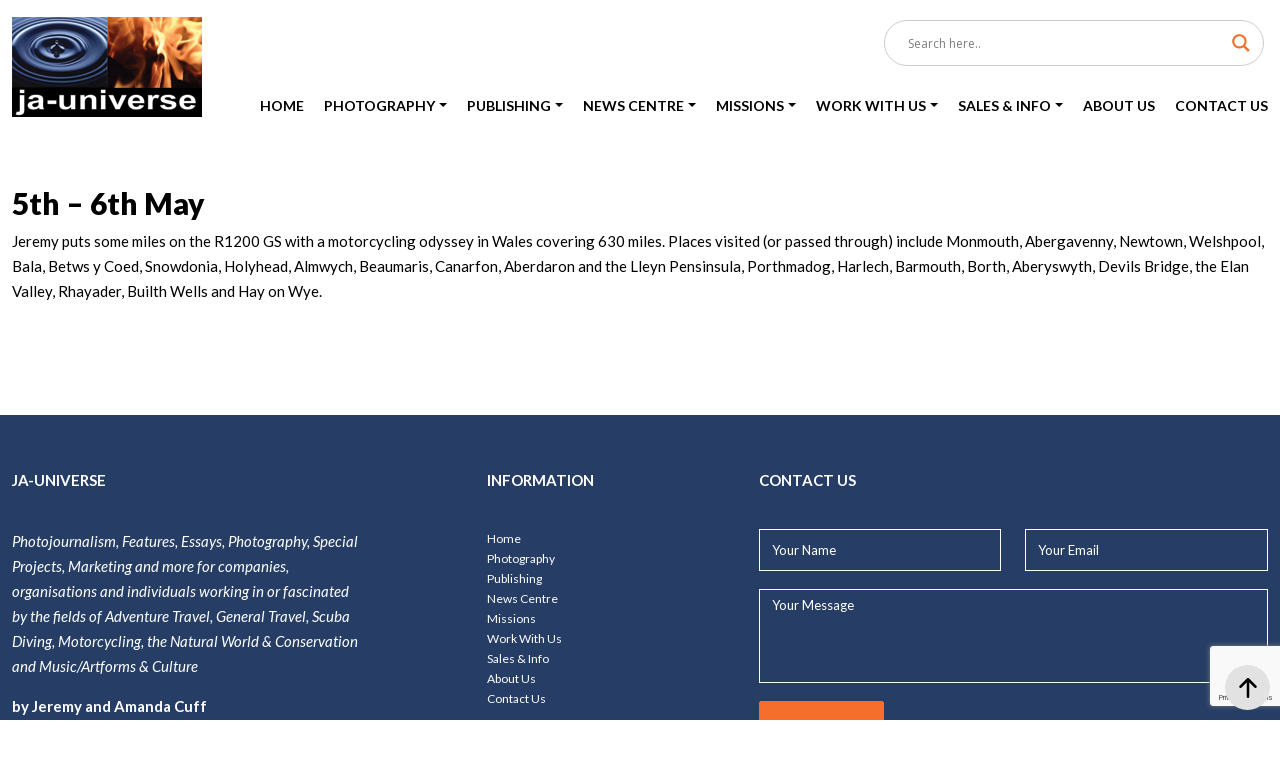

--- FILE ---
content_type: text/html; charset=UTF-8
request_url: https://www.ja-universe.com/5th-6th-may/
body_size: 15731
content:
<!doctype html>
<html lang="en-US" >
<head>
<meta charset="UTF-8" />
<meta name="viewport" content="width=device-width, initial-scale=1" />
<meta name='robots' content='index, follow, max-image-preview:large, max-snippet:-1, max-video-preview:-1' />

	<!-- This site is optimized with the Yoast SEO plugin v26.6 - https://yoast.com/wordpress/plugins/seo/ -->
	<title>5th – 6th May - ja-universe</title>
	<link rel="canonical" href="https://www.ja-universe.com/5th-6th-may/" />
	<meta property="og:locale" content="en_US" />
	<meta property="og:type" content="article" />
	<meta property="og:title" content="5th – 6th May - ja-universe" />
	<meta property="og:description" content="Jeremy puts some miles on the R1200 GS with a motorcycling odyssey in Wales covering 630 miles. Places visited (or passed through) include Monmouth, Abergavenny, Newtown, Welshpool, Bala, Betws y Coed, Snowdonia, Holyhead, Almwych, Beaumaris, Canarfon, Aberdaron and the Lleyn Pensinsula, Porthmadog, Harlech, Barmouth, Borth, Aberyswyth, Devils Bridge, the Elan Valley, Rhayader, Builth Wells and&hellip; Continue reading 5th – 6th May" />
	<meta property="og:url" content="https://www.ja-universe.com/5th-6th-may/" />
	<meta property="og:site_name" content="ja-universe" />
	<meta property="article:published_time" content="2023-04-13T05:04:40+00:00" />
	<meta property="article:modified_time" content="2023-04-13T05:04:42+00:00" />
	<meta property="og:image" content="https://www.ja-universe.com/wp-content/uploads/2022/10/cat2.jpg" />
	<meta property="og:image:width" content="686" />
	<meta property="og:image:height" content="451" />
	<meta property="og:image:type" content="image/jpeg" />
	<meta name="author" content="admin" />
	<meta name="twitter:card" content="summary_large_image" />
	<meta name="twitter:label1" content="Written by" />
	<meta name="twitter:data1" content="admin" />
	<script type="application/ld+json" class="yoast-schema-graph">{"@context":"https://schema.org","@graph":[{"@type":"WebPage","@id":"https://www.ja-universe.com/5th-6th-may/","url":"https://www.ja-universe.com/5th-6th-may/","name":"5th – 6th May - ja-universe","isPartOf":{"@id":"https://www.ja-universe.com/#website"},"primaryImageOfPage":{"@id":"https://www.ja-universe.com/5th-6th-may/#primaryimage"},"image":{"@id":"https://www.ja-universe.com/5th-6th-may/#primaryimage"},"thumbnailUrl":"https://www.ja-universe.com/wp-content/uploads/2022/10/cat2.jpg","datePublished":"2023-04-13T05:04:40+00:00","dateModified":"2023-04-13T05:04:42+00:00","author":{"@id":"https://www.ja-universe.com/#/schema/person/8ce6741b7ab647bfc3426ccf5c1445a4"},"breadcrumb":{"@id":"https://www.ja-universe.com/5th-6th-may/#breadcrumb"},"inLanguage":"en-US","potentialAction":[{"@type":"ReadAction","target":["https://www.ja-universe.com/5th-6th-may/"]}]},{"@type":"ImageObject","inLanguage":"en-US","@id":"https://www.ja-universe.com/5th-6th-may/#primaryimage","url":"https://www.ja-universe.com/wp-content/uploads/2022/10/cat2.jpg","contentUrl":"https://www.ja-universe.com/wp-content/uploads/2022/10/cat2.jpg","width":686,"height":451},{"@type":"BreadcrumbList","@id":"https://www.ja-universe.com/5th-6th-may/#breadcrumb","itemListElement":[{"@type":"ListItem","position":1,"name":"Home","item":"https://www.ja-universe.com/"},{"@type":"ListItem","position":2,"name":"5th – 6th May"}]},{"@type":"WebSite","@id":"https://www.ja-universe.com/#website","url":"https://www.ja-universe.com/","name":"ja-universe","description":"","potentialAction":[{"@type":"SearchAction","target":{"@type":"EntryPoint","urlTemplate":"https://www.ja-universe.com/?s={search_term_string}"},"query-input":{"@type":"PropertyValueSpecification","valueRequired":true,"valueName":"search_term_string"}}],"inLanguage":"en-US"},{"@type":"Person","@id":"https://www.ja-universe.com/#/schema/person/8ce6741b7ab647bfc3426ccf5c1445a4","name":"admin","image":{"@type":"ImageObject","inLanguage":"en-US","@id":"https://www.ja-universe.com/#/schema/person/image/","url":"https://secure.gravatar.com/avatar/22ea4be48bede8309fabc8ee439ee36c69fd909599041475766ede1992256a43?s=96&d=mm&r=g","contentUrl":"https://secure.gravatar.com/avatar/22ea4be48bede8309fabc8ee439ee36c69fd909599041475766ede1992256a43?s=96&d=mm&r=g","caption":"admin"},"sameAs":["https://www.ja-universe.com/"],"url":"https://www.ja-universe.com/author/admin/"}]}</script>
	<!-- / Yoast SEO plugin. -->


<link rel="alternate" type="application/rss+xml" title="ja-universe &raquo; Feed" href="https://www.ja-universe.com/feed/" />
<link rel="alternate" title="oEmbed (JSON)" type="application/json+oembed" href="https://www.ja-universe.com/wp-json/oembed/1.0/embed?url=https%3A%2F%2Fwww.ja-universe.com%2F5th-6th-may%2F" />
<link rel="alternate" title="oEmbed (XML)" type="text/xml+oembed" href="https://www.ja-universe.com/wp-json/oembed/1.0/embed?url=https%3A%2F%2Fwww.ja-universe.com%2F5th-6th-may%2F&#038;format=xml" />
<style id='wp-img-auto-sizes-contain-inline-css'>
img:is([sizes=auto i],[sizes^="auto," i]){contain-intrinsic-size:3000px 1500px}
/*# sourceURL=wp-img-auto-sizes-contain-inline-css */
</style>
<style id='wp-emoji-styles-inline-css'>

	img.wp-smiley, img.emoji {
		display: inline !important;
		border: none !important;
		box-shadow: none !important;
		height: 1em !important;
		width: 1em !important;
		margin: 0 0.07em !important;
		vertical-align: -0.1em !important;
		background: none !important;
		padding: 0 !important;
	}
/*# sourceURL=wp-emoji-styles-inline-css */
</style>
<link rel='stylesheet' id='wp-block-library-css' href='https://www.ja-universe.com/wp-includes/css/dist/block-library/style.min.css?ver=6.9' media='all' />
<style id='global-styles-inline-css'>
:root{--wp--preset--aspect-ratio--square: 1;--wp--preset--aspect-ratio--4-3: 4/3;--wp--preset--aspect-ratio--3-4: 3/4;--wp--preset--aspect-ratio--3-2: 3/2;--wp--preset--aspect-ratio--2-3: 2/3;--wp--preset--aspect-ratio--16-9: 16/9;--wp--preset--aspect-ratio--9-16: 9/16;--wp--preset--color--black: #000000;--wp--preset--color--cyan-bluish-gray: #abb8c3;--wp--preset--color--white: #FFFFFF;--wp--preset--color--pale-pink: #f78da7;--wp--preset--color--vivid-red: #cf2e2e;--wp--preset--color--luminous-vivid-orange: #ff6900;--wp--preset--color--luminous-vivid-amber: #fcb900;--wp--preset--color--light-green-cyan: #7bdcb5;--wp--preset--color--vivid-green-cyan: #00d084;--wp--preset--color--pale-cyan-blue: #8ed1fc;--wp--preset--color--vivid-cyan-blue: #0693e3;--wp--preset--color--vivid-purple: #9b51e0;--wp--preset--color--dark-gray: #28303D;--wp--preset--color--gray: #39414D;--wp--preset--color--green: #D1E4DD;--wp--preset--color--blue: #D1DFE4;--wp--preset--color--purple: #D1D1E4;--wp--preset--color--red: #E4D1D1;--wp--preset--color--orange: #E4DAD1;--wp--preset--color--yellow: #EEEADD;--wp--preset--gradient--vivid-cyan-blue-to-vivid-purple: linear-gradient(135deg,rgb(6,147,227) 0%,rgb(155,81,224) 100%);--wp--preset--gradient--light-green-cyan-to-vivid-green-cyan: linear-gradient(135deg,rgb(122,220,180) 0%,rgb(0,208,130) 100%);--wp--preset--gradient--luminous-vivid-amber-to-luminous-vivid-orange: linear-gradient(135deg,rgb(252,185,0) 0%,rgb(255,105,0) 100%);--wp--preset--gradient--luminous-vivid-orange-to-vivid-red: linear-gradient(135deg,rgb(255,105,0) 0%,rgb(207,46,46) 100%);--wp--preset--gradient--very-light-gray-to-cyan-bluish-gray: linear-gradient(135deg,rgb(238,238,238) 0%,rgb(169,184,195) 100%);--wp--preset--gradient--cool-to-warm-spectrum: linear-gradient(135deg,rgb(74,234,220) 0%,rgb(151,120,209) 20%,rgb(207,42,186) 40%,rgb(238,44,130) 60%,rgb(251,105,98) 80%,rgb(254,248,76) 100%);--wp--preset--gradient--blush-light-purple: linear-gradient(135deg,rgb(255,206,236) 0%,rgb(152,150,240) 100%);--wp--preset--gradient--blush-bordeaux: linear-gradient(135deg,rgb(254,205,165) 0%,rgb(254,45,45) 50%,rgb(107,0,62) 100%);--wp--preset--gradient--luminous-dusk: linear-gradient(135deg,rgb(255,203,112) 0%,rgb(199,81,192) 50%,rgb(65,88,208) 100%);--wp--preset--gradient--pale-ocean: linear-gradient(135deg,rgb(255,245,203) 0%,rgb(182,227,212) 50%,rgb(51,167,181) 100%);--wp--preset--gradient--electric-grass: linear-gradient(135deg,rgb(202,248,128) 0%,rgb(113,206,126) 100%);--wp--preset--gradient--midnight: linear-gradient(135deg,rgb(2,3,129) 0%,rgb(40,116,252) 100%);--wp--preset--gradient--purple-to-yellow: linear-gradient(160deg, #D1D1E4 0%, #EEEADD 100%);--wp--preset--gradient--yellow-to-purple: linear-gradient(160deg, #EEEADD 0%, #D1D1E4 100%);--wp--preset--gradient--green-to-yellow: linear-gradient(160deg, #D1E4DD 0%, #EEEADD 100%);--wp--preset--gradient--yellow-to-green: linear-gradient(160deg, #EEEADD 0%, #D1E4DD 100%);--wp--preset--gradient--red-to-yellow: linear-gradient(160deg, #E4D1D1 0%, #EEEADD 100%);--wp--preset--gradient--yellow-to-red: linear-gradient(160deg, #EEEADD 0%, #E4D1D1 100%);--wp--preset--gradient--purple-to-red: linear-gradient(160deg, #D1D1E4 0%, #E4D1D1 100%);--wp--preset--gradient--red-to-purple: linear-gradient(160deg, #E4D1D1 0%, #D1D1E4 100%);--wp--preset--font-size--small: 18px;--wp--preset--font-size--medium: 20px;--wp--preset--font-size--large: 24px;--wp--preset--font-size--x-large: 42px;--wp--preset--font-size--extra-small: 16px;--wp--preset--font-size--normal: 20px;--wp--preset--font-size--extra-large: 40px;--wp--preset--font-size--huge: 96px;--wp--preset--font-size--gigantic: 144px;--wp--preset--spacing--20: 0.44rem;--wp--preset--spacing--30: 0.67rem;--wp--preset--spacing--40: 1rem;--wp--preset--spacing--50: 1.5rem;--wp--preset--spacing--60: 2.25rem;--wp--preset--spacing--70: 3.38rem;--wp--preset--spacing--80: 5.06rem;--wp--preset--shadow--natural: 6px 6px 9px rgba(0, 0, 0, 0.2);--wp--preset--shadow--deep: 12px 12px 50px rgba(0, 0, 0, 0.4);--wp--preset--shadow--sharp: 6px 6px 0px rgba(0, 0, 0, 0.2);--wp--preset--shadow--outlined: 6px 6px 0px -3px rgb(255, 255, 255), 6px 6px rgb(0, 0, 0);--wp--preset--shadow--crisp: 6px 6px 0px rgb(0, 0, 0);}:where(.is-layout-flex){gap: 0.5em;}:where(.is-layout-grid){gap: 0.5em;}body .is-layout-flex{display: flex;}.is-layout-flex{flex-wrap: wrap;align-items: center;}.is-layout-flex > :is(*, div){margin: 0;}body .is-layout-grid{display: grid;}.is-layout-grid > :is(*, div){margin: 0;}:where(.wp-block-columns.is-layout-flex){gap: 2em;}:where(.wp-block-columns.is-layout-grid){gap: 2em;}:where(.wp-block-post-template.is-layout-flex){gap: 1.25em;}:where(.wp-block-post-template.is-layout-grid){gap: 1.25em;}.has-black-color{color: var(--wp--preset--color--black) !important;}.has-cyan-bluish-gray-color{color: var(--wp--preset--color--cyan-bluish-gray) !important;}.has-white-color{color: var(--wp--preset--color--white) !important;}.has-pale-pink-color{color: var(--wp--preset--color--pale-pink) !important;}.has-vivid-red-color{color: var(--wp--preset--color--vivid-red) !important;}.has-luminous-vivid-orange-color{color: var(--wp--preset--color--luminous-vivid-orange) !important;}.has-luminous-vivid-amber-color{color: var(--wp--preset--color--luminous-vivid-amber) !important;}.has-light-green-cyan-color{color: var(--wp--preset--color--light-green-cyan) !important;}.has-vivid-green-cyan-color{color: var(--wp--preset--color--vivid-green-cyan) !important;}.has-pale-cyan-blue-color{color: var(--wp--preset--color--pale-cyan-blue) !important;}.has-vivid-cyan-blue-color{color: var(--wp--preset--color--vivid-cyan-blue) !important;}.has-vivid-purple-color{color: var(--wp--preset--color--vivid-purple) !important;}.has-black-background-color{background-color: var(--wp--preset--color--black) !important;}.has-cyan-bluish-gray-background-color{background-color: var(--wp--preset--color--cyan-bluish-gray) !important;}.has-white-background-color{background-color: var(--wp--preset--color--white) !important;}.has-pale-pink-background-color{background-color: var(--wp--preset--color--pale-pink) !important;}.has-vivid-red-background-color{background-color: var(--wp--preset--color--vivid-red) !important;}.has-luminous-vivid-orange-background-color{background-color: var(--wp--preset--color--luminous-vivid-orange) !important;}.has-luminous-vivid-amber-background-color{background-color: var(--wp--preset--color--luminous-vivid-amber) !important;}.has-light-green-cyan-background-color{background-color: var(--wp--preset--color--light-green-cyan) !important;}.has-vivid-green-cyan-background-color{background-color: var(--wp--preset--color--vivid-green-cyan) !important;}.has-pale-cyan-blue-background-color{background-color: var(--wp--preset--color--pale-cyan-blue) !important;}.has-vivid-cyan-blue-background-color{background-color: var(--wp--preset--color--vivid-cyan-blue) !important;}.has-vivid-purple-background-color{background-color: var(--wp--preset--color--vivid-purple) !important;}.has-black-border-color{border-color: var(--wp--preset--color--black) !important;}.has-cyan-bluish-gray-border-color{border-color: var(--wp--preset--color--cyan-bluish-gray) !important;}.has-white-border-color{border-color: var(--wp--preset--color--white) !important;}.has-pale-pink-border-color{border-color: var(--wp--preset--color--pale-pink) !important;}.has-vivid-red-border-color{border-color: var(--wp--preset--color--vivid-red) !important;}.has-luminous-vivid-orange-border-color{border-color: var(--wp--preset--color--luminous-vivid-orange) !important;}.has-luminous-vivid-amber-border-color{border-color: var(--wp--preset--color--luminous-vivid-amber) !important;}.has-light-green-cyan-border-color{border-color: var(--wp--preset--color--light-green-cyan) !important;}.has-vivid-green-cyan-border-color{border-color: var(--wp--preset--color--vivid-green-cyan) !important;}.has-pale-cyan-blue-border-color{border-color: var(--wp--preset--color--pale-cyan-blue) !important;}.has-vivid-cyan-blue-border-color{border-color: var(--wp--preset--color--vivid-cyan-blue) !important;}.has-vivid-purple-border-color{border-color: var(--wp--preset--color--vivid-purple) !important;}.has-vivid-cyan-blue-to-vivid-purple-gradient-background{background: var(--wp--preset--gradient--vivid-cyan-blue-to-vivid-purple) !important;}.has-light-green-cyan-to-vivid-green-cyan-gradient-background{background: var(--wp--preset--gradient--light-green-cyan-to-vivid-green-cyan) !important;}.has-luminous-vivid-amber-to-luminous-vivid-orange-gradient-background{background: var(--wp--preset--gradient--luminous-vivid-amber-to-luminous-vivid-orange) !important;}.has-luminous-vivid-orange-to-vivid-red-gradient-background{background: var(--wp--preset--gradient--luminous-vivid-orange-to-vivid-red) !important;}.has-very-light-gray-to-cyan-bluish-gray-gradient-background{background: var(--wp--preset--gradient--very-light-gray-to-cyan-bluish-gray) !important;}.has-cool-to-warm-spectrum-gradient-background{background: var(--wp--preset--gradient--cool-to-warm-spectrum) !important;}.has-blush-light-purple-gradient-background{background: var(--wp--preset--gradient--blush-light-purple) !important;}.has-blush-bordeaux-gradient-background{background: var(--wp--preset--gradient--blush-bordeaux) !important;}.has-luminous-dusk-gradient-background{background: var(--wp--preset--gradient--luminous-dusk) !important;}.has-pale-ocean-gradient-background{background: var(--wp--preset--gradient--pale-ocean) !important;}.has-electric-grass-gradient-background{background: var(--wp--preset--gradient--electric-grass) !important;}.has-midnight-gradient-background{background: var(--wp--preset--gradient--midnight) !important;}.has-small-font-size{font-size: var(--wp--preset--font-size--small) !important;}.has-medium-font-size{font-size: var(--wp--preset--font-size--medium) !important;}.has-large-font-size{font-size: var(--wp--preset--font-size--large) !important;}.has-x-large-font-size{font-size: var(--wp--preset--font-size--x-large) !important;}
/*# sourceURL=global-styles-inline-css */
</style>

<style id='classic-theme-styles-inline-css'>
/*! This file is auto-generated */
.wp-block-button__link{color:#fff;background-color:#32373c;border-radius:9999px;box-shadow:none;text-decoration:none;padding:calc(.667em + 2px) calc(1.333em + 2px);font-size:1.125em}.wp-block-file__button{background:#32373c;color:#fff;text-decoration:none}
/*# sourceURL=/wp-includes/css/classic-themes.min.css */
</style>
<link rel='stylesheet' id='twenty-twenty-one-custom-color-overrides-css' href='https://www.ja-universe.com/wp-content/themes/twentytwentyone/assets/css/custom-color-overrides.css?ver=1.7' media='all' />
<link rel='stylesheet' id='contact-form-7-css' href='https://www.ja-universe.com/wp-content/plugins/contact-form-7/includes/css/styles.css?ver=6.1.4' media='all' />
<link rel='stylesheet' id='wpdm-fonticon-css' href='https://www.ja-universe.com/wp-content/plugins/download-manager/assets/wpdm-iconfont/css/wpdm-icons.css?ver=6.9' media='all' />
<link rel='stylesheet' id='wpdm-front-css' href='https://www.ja-universe.com/wp-content/plugins/download-manager/assets/css/front.min.css?ver=6.9' media='all' />
<link rel='stylesheet' id='foobox-free-min-css' href='https://www.ja-universe.com/wp-content/plugins/foobox-image-lightbox/free/css/foobox.free.min.css?ver=2.7.35' media='all' />
<link rel='stylesheet' id='twenty-twenty-one-print-style-css' href='https://www.ja-universe.com/wp-content/themes/twentytwentyone/assets/css/print.css?ver=1.7' media='print' />
<link rel='stylesheet' id='wpdreams-asl-basic-css' href='https://www.ja-universe.com/wp-content/plugins/ajax-search-lite/css/style.basic.css?ver=4.13.4' media='all' />
<style id='wpdreams-asl-basic-inline-css'>

					div[id*='ajaxsearchlitesettings'].searchsettings .asl_option_inner label {
						font-size: 0px !important;
						color: rgba(0, 0, 0, 0);
					}
					div[id*='ajaxsearchlitesettings'].searchsettings .asl_option_inner label:after {
						font-size: 11px !important;
						position: absolute;
						top: 0;
						left: 0;
						z-index: 1;
					}
					.asl_w_container {
						width: 100%;
						margin: 0px 0px 0px 0px;
						min-width: 200px;
					}
					div[id*='ajaxsearchlite'].asl_m {
						width: 100%;
					}
					div[id*='ajaxsearchliteres'].wpdreams_asl_results div.resdrg span.highlighted {
						font-weight: bold;
						color: rgba(217, 49, 43, 1);
						background-color: rgba(238, 238, 238, 1);
					}
					div[id*='ajaxsearchliteres'].wpdreams_asl_results .results img.asl_image {
						width: 70px;
						height: 70px;
						object-fit: cover;
					}
					div[id*='ajaxsearchlite'].asl_r .results {
						max-height: none;
					}
					div[id*='ajaxsearchlite'].asl_r {
						position: absolute;
					}
				
						div.asl_r.asl_w.vertical .results .item::after {
							display: block;
							position: absolute;
							bottom: 0;
							content: '';
							height: 1px;
							width: 100%;
							background: #D8D8D8;
						}
						div.asl_r.asl_w.vertical .results .item.asl_last_item::after {
							display: none;
						}
					
/*# sourceURL=wpdreams-asl-basic-inline-css */
</style>
<link rel='stylesheet' id='wpdreams-asl-instance-css' href='https://www.ja-universe.com/wp-content/plugins/ajax-search-lite/css/style-curvy-black.css?ver=4.13.4' media='all' />
<link rel='stylesheet' id='newsletter-css' href='https://www.ja-universe.com/wp-content/plugins/newsletter/style.css?ver=9.1.0' media='all' />
<link rel='stylesheet' id='child-style-css' href='https://www.ja-universe.com/wp-content/themes/twentytwentyone-child/style.css?ver=1.7' media='all' />
<link rel='stylesheet' id='wp-block-paragraph-css' href='https://www.ja-universe.com/wp-includes/blocks/paragraph/style.min.css?ver=6.9' media='all' />
<script src="https://www.ja-universe.com/wp-includes/js/jquery/jquery.min.js?ver=3.7.1" id="jquery-core-js"></script>
<script src="https://www.ja-universe.com/wp-includes/js/jquery/jquery-migrate.min.js?ver=3.4.1" id="jquery-migrate-js"></script>
<script src="https://www.ja-universe.com/wp-content/plugins/download-manager/assets/js/wpdm.min.js?ver=6.9" id="wpdm-frontend-js-js"></script>
<script id="wpdm-frontjs-js-extra">
var wpdm_url = {"home":"https://www.ja-universe.com/","site":"https://www.ja-universe.com/","ajax":"https://www.ja-universe.com/wp-admin/admin-ajax.php"};
var wpdm_js = {"spinner":"\u003Ci class=\"wpdm-icon wpdm-sun wpdm-spin\"\u003E\u003C/i\u003E","client_id":"9a550be5b57d136ec6485df42a21e9fd"};
var wpdm_strings = {"pass_var":"Password Verified!","pass_var_q":"Please click following button to start download.","start_dl":"Start Download"};
//# sourceURL=wpdm-frontjs-js-extra
</script>
<script src="https://www.ja-universe.com/wp-content/plugins/download-manager/assets/js/front.min.js?ver=3.3.12" id="wpdm-frontjs-js"></script>
<script id="foobox-free-min-js-before">
/* Run FooBox FREE (v2.7.35) */
var FOOBOX = window.FOOBOX = {
	ready: true,
	disableOthers: false,
	o: {wordpress: { enabled: true }, countMessage:'image %index of %total', captions: { dataTitle: ["captionTitle","title"], dataDesc: ["captionDesc","description"] }, rel: '', excludes:'.fbx-link,.nofoobox,.nolightbox,a[href*="pinterest.com/pin/create/button/"]', affiliate : { enabled: false }},
	selectors: [
		".foogallery-container.foogallery-lightbox-foobox", ".foogallery-container.foogallery-lightbox-foobox-free", ".gallery", ".wp-block-gallery", ".wp-caption", ".wp-block-image", "a:has(img[class*=wp-image-])", ".foobox"
	],
	pre: function( $ ){
		// Custom JavaScript (Pre)
		
	},
	post: function( $ ){
		// Custom JavaScript (Post)
		
		// Custom Captions Code
		
	},
	custom: function( $ ){
		// Custom Extra JS
		
	}
};
//# sourceURL=foobox-free-min-js-before
</script>
<script src="https://www.ja-universe.com/wp-content/plugins/foobox-image-lightbox/free/js/foobox.free.min.js?ver=2.7.35" id="foobox-free-min-js"></script>
<link rel="https://api.w.org/" href="https://www.ja-universe.com/wp-json/" /><link rel="alternate" title="JSON" type="application/json" href="https://www.ja-universe.com/wp-json/wp/v2/posts/4103" /><link rel="EditURI" type="application/rsd+xml" title="RSD" href="https://www.ja-universe.com/xmlrpc.php?rsd" />
<meta name="generator" content="WordPress 6.9" />
<link rel='shortlink' href='https://www.ja-universe.com/?p=4103' />
				<link rel="preconnect" href="https://fonts.gstatic.com" crossorigin />
				<link rel="preload" as="style" href="//fonts.googleapis.com/css?family=Open+Sans&display=swap" />
								<link rel="stylesheet" href="//fonts.googleapis.com/css?family=Open+Sans&display=swap" media="all" />
						<style id="wp-custom-css">
			[id] {
  scroll-margin-top: 100px; /* adjust to match your header height */
}


[id]:target::before {
  content: "";
  display: block;
  height: 100px; /* same as above */
  margin-top: -100px;
  visibility: hidden;
}


html {
  scroll-behavior: smooth;
}
		</style>
		<meta name="generator" content="WordPress Download Manager 3.3.12" />
                <style>
        /* WPDM Link Template Styles */        </style>
                <style>

            :root {
                --color-primary: #4a8eff;
                --color-primary-rgb: 74, 142, 255;
                --color-primary-hover: #5998ff;
                --color-primary-active: #3281ff;
                --color-secondary: #6c757d;
                --color-secondary-rgb: 108, 117, 125;
                --color-secondary-hover: #6c757d;
                --color-secondary-active: #6c757d;
                --color-success: #018e11;
                --color-success-rgb: 1, 142, 17;
                --color-success-hover: #0aad01;
                --color-success-active: #0c8c01;
                --color-info: #2CA8FF;
                --color-info-rgb: 44, 168, 255;
                --color-info-hover: #2CA8FF;
                --color-info-active: #2CA8FF;
                --color-warning: #FFB236;
                --color-warning-rgb: 255, 178, 54;
                --color-warning-hover: #FFB236;
                --color-warning-active: #FFB236;
                --color-danger: #ff5062;
                --color-danger-rgb: 255, 80, 98;
                --color-danger-hover: #ff5062;
                --color-danger-active: #ff5062;
                --color-green: #30b570;
                --color-blue: #0073ff;
                --color-purple: #8557D3;
                --color-red: #ff5062;
                --color-muted: rgba(69, 89, 122, 0.6);
                --wpdm-font: "Sen", -apple-system, BlinkMacSystemFont, "Segoe UI", Roboto, Helvetica, Arial, sans-serif, "Apple Color Emoji", "Segoe UI Emoji", "Segoe UI Symbol";
            }

            .wpdm-download-link.btn.btn-primary {
                border-radius: 4px;
            }


        </style>
        <link rel="apple-touch-icon" sizes="57x57" href="https://www.ja-universe.com/wp-content/themes/twentytwentyone-child/custom/site-favicon/apple-icon-57x57.png">
<link rel="apple-touch-icon" sizes="60x60" href="https://www.ja-universe.com/wp-content/themes/twentytwentyone-child/custom/site-favicon/apple-icon-60x60.png">
<link rel="apple-touch-icon" sizes="72x72" href="https://www.ja-universe.com/wp-content/themes/twentytwentyone-child/custom/site-favicon/apple-icon-72x72.png">
<link rel="apple-touch-icon" sizes="76x76" href="https://www.ja-universe.com/wp-content/themes/twentytwentyone-child/custom/site-favicon/apple-icon-76x76.png">
<link rel="apple-touch-icon" sizes="114x114" href="https://www.ja-universe.com/wp-content/themes/twentytwentyone-child/custom/site-favicon/apple-icon-114x114.png">
<link rel="apple-touch-icon" sizes="120x120" href="https://www.ja-universe.com/wp-content/themes/twentytwentyone-child/custom/site-favicon/apple-icon-120x120.png">
<link rel="apple-touch-icon" sizes="144x144" href="https://www.ja-universe.com/wp-content/themes/twentytwentyone-child/custom/site-favicon/apple-icon-144x144.png">
<link rel="apple-touch-icon" sizes="152x152" href="https://www.ja-universe.com/wp-content/themes/twentytwentyone-child/custom/site-favicon/apple-icon-152x152.png">
<link rel="apple-touch-icon" sizes="180x180" href="https://www.ja-universe.com/wp-content/themes/twentytwentyone-child/custom/site-favicon/apple-icon-180x180.png">
<link rel="icon" type="image/png" sizes="192x192"  href="https://www.ja-universe.com/wp-content/themes/twentytwentyone-child/custom/site-favicon/android-icon-192x192.png">
<link rel="icon" type="image/png" sizes="32x32" href="https://www.ja-universe.com/wp-content/themes/twentytwentyone-child/custom/site-favicon/favicon-32x32.png">
<link rel="icon" type="image/png" sizes="96x96" href="https://www.ja-universe.com/wp-content/themes/twentytwentyone-child/custom/site-favicon/favicon-96x96.png">
<link rel="icon" type="image/png" sizes="16x16" href="https://www.ja-universe.com/wp-content/themes/twentytwentyone-child/custom/site-favicon/favicon-16x16.png">
<link rel="manifest" href="https://www.ja-universe.com/wp-content/themes/twentytwentyone-child/custom/site-favicon/manifest.json">
<meta property="og:image" content="https://www.ja-universe.com/wp-content/themes/twentytwentyone-child/custom/images/logo.png" />
<meta property="og:url" content="https://www.ja-universe.com" />
<meta property="og:title" content="ja-universe" />
<meta property="og:type" content="website" />

<!-- Bootstrap core CSS -->
<link href="https://www.ja-universe.com/wp-content/themes/twentytwentyone-child/custom/css/bootstrap.min.css" rel="stylesheet">
<link href="https://www.ja-universe.com/wp-content/themes/twentytwentyone-child/custom/css/global.css?v=1694493601" rel="stylesheet">
<link href="https://www.ja-universe.com/wp-content/themes/twentytwentyone-child/custom/css/navbar.css?v=1708426287" rel="stylesheet">
<link href="https://www.ja-universe.com/wp-content/themes/twentytwentyone-child/custom/css/style.css?v=1746180185" rel="stylesheet">
<link href="https://www.ja-universe.com/wp-content/themes/twentytwentyone-child/custom/css/woo-layout.css?v=1674542137" rel="stylesheet">
<link href="https://www.ja-universe.com/wp-content/themes/twentytwentyone-child/custom/css/fontawesome.min.css" rel="stylesheet">

</head>
<body class="wp-singular post-template-default single single-post postid-4103 single-format-standard wp-embed-responsive wp-theme-twentytwentyone wp-child-theme-twentytwentyone-child is-light-theme no-js singular" data-bs-spy="scroll" data-bs-target="#Navigation" data-bs-offset="0">
<a href="#" id="scroll" class="rounded-circle bg-light"><svg xmlns="http://www.w3.org/2000/svg" width="40" height="40" fill="currentColor" class="bi bi-arrow-up-short text-dark" viewBox="0 0 16 16">
<path fill-rule="evenodd" d="M8 12a.5.5 0 0 0 .5-.5V5.707l2.146 2.147a.5.5 0 0 0 .708-.708l-3-3a.5.5 0 0 0-.708 0l-3 3a.5.5 0 1 0 .708.708L7.5 5.707V11.5a.5.5 0 0 0 .5.5z"/>
</svg> </a> 

<!------------ Header ------------>
<header id="Header" class="text-center fixed-top bg-white" data-spy="affix">
  <div class="container">
    <div class="row gx-1">
      <div class="col-lg-2 col-sm-auto text-lg-start text-center"><a href="https://www.ja-universe.com" class="d-inline-block Logo" title="ja-universe"><img src="https://www.ja-universe.com/wp-content/themes/twentytwentyone-child/custom/images/logo.png" alt="ja-universe" class="img-fluid"></a></div>
      <div class="col-lg-10 col-sm">
        <div class="row gx-2 align-items-center SearchBox">
          <div class="col-lg">
            <div class="row gx-xxl-4 gx-2 my-2 float-sm-end align-items-center fw-semi">
              <div class="col-auto">
                <div class="d-sm-flex d-inline-flex mx-md-0 mx-auto align-items-center">
                                  </div>
              </div>
              <div class="col-auto"></div>
            </div>
          </div>
          <div class="col-lg-auto text-lg-start text-sm-end text-center mt-lg-0 mt-md-2 mb-sm-0 mb-2">
            <div id="search">
              			  <div class="asl_w_container asl_w_container_1" data-id="1" data-instance="1">
	<div id='ajaxsearchlite1'
		data-id="1"
		data-instance="1"
		class="asl_w asl_m asl_m_1 asl_m_1_1">
		<div class="probox">

	
	<div class='prosettings' style='display:none;' data-opened=0>
				<div class='innericon'>
			<svg version="1.1" xmlns="http://www.w3.org/2000/svg" xmlns:xlink="http://www.w3.org/1999/xlink" x="0px" y="0px" width="22" height="22" viewBox="0 0 512 512" enable-background="new 0 0 512 512" xml:space="preserve">
					<polygon transform = "rotate(90 256 256)" points="142.332,104.886 197.48,50 402.5,256 197.48,462 142.332,407.113 292.727,256 "/>
				</svg>
		</div>
	</div>

	
	
	<div class='proinput'>
		<form role="search" action='#' autocomplete="off"
				aria-label="Search form">
			<input aria-label="Search input"
					type='search' class='orig'
					tabindex="0"
					name='phrase'
					placeholder='Search here..'
					value=''
					autocomplete="off"/>
			<input aria-label="Search autocomplete"
					type='text'
					class='autocomplete'
					tabindex="-1"
					name='phrase'
					value=''
					autocomplete="off" disabled/>
			<input type='submit' value="Start search" style='width:0; height: 0; visibility: hidden;'>
		</form>
	</div>

	
	
	<button class='promagnifier' tabindex="0" aria-label="Search magnifier">
				<span class='innericon' style="display:block;">
			<svg version="1.1" xmlns="http://www.w3.org/2000/svg" xmlns:xlink="http://www.w3.org/1999/xlink" x="0px" y="0px" width="22" height="22" viewBox="0 0 512 512" enable-background="new 0 0 512 512" xml:space="preserve">
					<path d="M460.355,421.59L353.844,315.078c20.041-27.553,31.885-61.437,31.885-98.037
						C385.729,124.934,310.793,50,218.686,50C126.58,50,51.645,124.934,51.645,217.041c0,92.106,74.936,167.041,167.041,167.041
						c34.912,0,67.352-10.773,94.184-29.158L419.945,462L460.355,421.59z M100.631,217.041c0-65.096,52.959-118.056,118.055-118.056
						c65.098,0,118.057,52.959,118.057,118.056c0,65.096-52.959,118.056-118.057,118.056C153.59,335.097,100.631,282.137,100.631,217.041
						z"/>
				</svg>
		</span>
	</button>

	
	
	<div class='proloading'>

		<div class="asl_loader"><div class="asl_loader-inner asl_simple-circle"></div></div>

			</div>

			<div class='proclose'>
			<svg version="1.1" xmlns="http://www.w3.org/2000/svg" xmlns:xlink="http://www.w3.org/1999/xlink" x="0px"
				y="0px"
				width="12" height="12" viewBox="0 0 512 512" enable-background="new 0 0 512 512"
				xml:space="preserve">
				<polygon points="438.393,374.595 319.757,255.977 438.378,137.348 374.595,73.607 255.995,192.225 137.375,73.622 73.607,137.352 192.246,255.983 73.622,374.625 137.352,438.393 256.002,319.734 374.652,438.378 "/>
			</svg>
		</div>
	
	
</div>	</div>
	<div class='asl_data_container' style="display:none !important;">
		<div class="asl_init_data wpdreams_asl_data_ct"
	style="display:none !important;"
	id="asl_init_id_1"
	data-asl-id="1"
	data-asl-instance="1"
	data-settings="{&quot;homeurl&quot;:&quot;https:\/\/www.ja-universe.com\/&quot;,&quot;resultstype&quot;:&quot;vertical&quot;,&quot;resultsposition&quot;:&quot;hover&quot;,&quot;itemscount&quot;:4,&quot;charcount&quot;:0,&quot;highlight&quot;:false,&quot;highlightWholewords&quot;:true,&quot;singleHighlight&quot;:false,&quot;scrollToResults&quot;:{&quot;enabled&quot;:false,&quot;offset&quot;:0},&quot;resultareaclickable&quot;:1,&quot;autocomplete&quot;:{&quot;enabled&quot;:true,&quot;lang&quot;:&quot;en&quot;,&quot;trigger_charcount&quot;:0},&quot;mobile&quot;:{&quot;menu_selector&quot;:&quot;#menu-toggle&quot;},&quot;trigger&quot;:{&quot;click&quot;:&quot;results_page&quot;,&quot;click_location&quot;:&quot;same&quot;,&quot;update_href&quot;:false,&quot;return&quot;:&quot;results_page&quot;,&quot;return_location&quot;:&quot;same&quot;,&quot;facet&quot;:true,&quot;type&quot;:true,&quot;redirect_url&quot;:&quot;?s={phrase}&quot;,&quot;delay&quot;:300},&quot;animations&quot;:{&quot;pc&quot;:{&quot;settings&quot;:{&quot;anim&quot;:&quot;fadedrop&quot;,&quot;dur&quot;:300},&quot;results&quot;:{&quot;anim&quot;:&quot;fadedrop&quot;,&quot;dur&quot;:300},&quot;items&quot;:&quot;voidanim&quot;},&quot;mob&quot;:{&quot;settings&quot;:{&quot;anim&quot;:&quot;fadedrop&quot;,&quot;dur&quot;:300},&quot;results&quot;:{&quot;anim&quot;:&quot;fadedrop&quot;,&quot;dur&quot;:300},&quot;items&quot;:&quot;voidanim&quot;}},&quot;autop&quot;:{&quot;state&quot;:true,&quot;phrase&quot;:&quot;&quot;,&quot;count&quot;:&quot;1&quot;},&quot;resPage&quot;:{&quot;useAjax&quot;:false,&quot;selector&quot;:&quot;#main&quot;,&quot;trigger_type&quot;:true,&quot;trigger_facet&quot;:true,&quot;trigger_magnifier&quot;:false,&quot;trigger_return&quot;:false},&quot;resultsSnapTo&quot;:&quot;left&quot;,&quot;results&quot;:{&quot;width&quot;:&quot;auto&quot;,&quot;width_tablet&quot;:&quot;auto&quot;,&quot;width_phone&quot;:&quot;auto&quot;},&quot;settingsimagepos&quot;:&quot;right&quot;,&quot;closeOnDocClick&quot;:true,&quot;overridewpdefault&quot;:true,&quot;override_method&quot;:&quot;get&quot;}"></div>
	<div id="asl_hidden_data">
		<svg style="position:absolute" height="0" width="0">
			<filter id="aslblur">
				<feGaussianBlur in="SourceGraphic" stdDeviation="4"/>
			</filter>
		</svg>
		<svg style="position:absolute" height="0" width="0">
			<filter id="no_aslblur"></filter>
		</svg>
	</div>
	</div>

	<div id='ajaxsearchliteres1'
	class='vertical wpdreams_asl_results asl_w asl_r asl_r_1 asl_r_1_1'>

	
	<div class="results">

		
		<div class="resdrg">
		</div>

		
	</div>

	
	
</div>

	<div id='__original__ajaxsearchlitesettings1'
		data-id="1"
		class="searchsettings wpdreams_asl_settings asl_w asl_s asl_s_1">
		<form name='options'
		aria-label="Search settings form"
		autocomplete = 'off'>

	
	
	<input type="hidden" name="filters_changed" style="display:none;" value="0">
	<input type="hidden" name="filters_initial" style="display:none;" value="1">

	<div class="asl_option_inner hiddend">
		<input type='hidden' name='qtranslate_lang' id='qtranslate_lang'
				value='0'/>
	</div>

	
	
	<fieldset class="asl_sett_scroll">
		<legend style="display: none;">Generic selectors</legend>
		<div class="asl_option" tabindex="0">
			<div class="asl_option_inner">
				<input type="checkbox" value="exact"
						aria-label="Exact matches only"
						name="asl_gen[]" />
				<div class="asl_option_checkbox"></div>
			</div>
			<div class="asl_option_label">
				Exact matches only			</div>
		</div>
		<div class="asl_option" tabindex="0">
			<div class="asl_option_inner">
				<input type="checkbox" value="title"
						aria-label="Search in title"
						name="asl_gen[]"  checked="checked"/>
				<div class="asl_option_checkbox"></div>
			</div>
			<div class="asl_option_label">
				Search in title			</div>
		</div>
		<div class="asl_option" tabindex="0">
			<div class="asl_option_inner">
				<input type="checkbox" value="content"
						aria-label="Search in content"
						name="asl_gen[]"  checked="checked"/>
				<div class="asl_option_checkbox"></div>
			</div>
			<div class="asl_option_label">
				Search in content			</div>
		</div>
		<div class="asl_option_inner hiddend">
			<input type="checkbox" value="excerpt"
					aria-label="Search in excerpt"
					name="asl_gen[]"  checked="checked"/>
			<div class="asl_option_checkbox"></div>
		</div>
	</fieldset>
	<fieldset class="asl_sett_scroll">
		<legend style="display: none;">Post Type Selectors</legend>
					<div class="asl_option_inner hiddend">
				<input type="checkbox" value="post"
						aria-label="Hidden option, ignore please"
						name="customset[]" checked="checked"/>
			</div>
						<div class="asl_option_inner hiddend">
				<input type="checkbox" value="page"
						aria-label="Hidden option, ignore please"
						name="customset[]" checked="checked"/>
			</div>
				</fieldset>
	</form>
	</div>
</div>
            </div>
          </div>
        </div>
        <nav class="navbar p-0 navbar-expand-lg font-roboto">
          <button class="navbar-toggler mobile-nav-toggle" type="button" data-bs-toggle="collapse" data-bs-target="#Navigation" aria-controls="Navigation" aria-expanded="false" aria-label="Toggle navigation"><span class="navbar-toggler-icon"></span></button>
          <div class="collapse navbar-collapse" id="Navigation">
            <ul class="navbar-nav ms-auto text-uppercase font-lato fw-bold">
              <li class="nav-item"><a href="https://www.ja-universe.com" class="nav-link ">HOME</a></li>
              <li class="nav-item dropdown"><a href="https://www.ja-universe.com/photography/" class="nav-link dropdown-toggle " data-toggle="dropdown"   aria-haspopup="true" aria-expanded="false" >PHOTOGRAPHY</a>
			  		     <ul class="dropdown-menu text-capitalize">
			 	
			  <li class="parent_cat dropdown-item"><a href="https://www.ja-universe.com/photography/image-of-the-month/" >Image of The Month</a></li>
				
			  <li class="parent_cat dropdown-item"><a href="https://www.ja-universe.com/photography/tuition-talks/" >Tuition &#038; Talks</a></li>
				
			  <li class="parent_cat dropdown-item"><a href="https://www.ja-universe.com/photography/equipment/" >Equipment</a></li>
				
			  <li class="parent_cat dropdown-item"><a href="https://www.ja-universe.com/photography/field-notes/" >Field Notes</a></li>
				
			  <li class="parent_cat dropdown-item"><a href="https://www.ja-universe.com/photography/cover-shots/" >Cover Shots</a></li>
				
			  <li class="parent_cat dropdown-item"><a href="https://www.ja-universe.com/photography/photo-art/" >Photo Art</a></li>
				
			  <li class="parent_cat dropdown-item"><a href="https://www.ja-universe.com/photography/galleries-stock-library/" >Galleries &#038; Stock Library</a></li>
					     </ul>
		    			 </li>
			 
			 <li class="nav-item dropdown"><a href="https://www.ja-universe.com/publishing/" class="nav-link dropdown-toggle " data-toggle="dropdown"   aria-haspopup="true" aria-expanded="false" >PUBLISHING</a>
			  		     <ul class="dropdown-menu text-capitalize">
			 	
			  <li class="parent_cat dropdown-item"><a href="https://www.ja-universe.com/publishing/published-materials/" >Published Materials</a></li>
				
			  <li class="parent_cat dropdown-item"><a href="https://www.ja-universe.com/publishing/downloadable-features/" >Downloadable Features</a></li>
				
			  <li class="parent_cat dropdown-item"><a href="https://www.ja-universe.com/publishing/features-writings/" >Features &#038; Writings</a></li>
					     </ul>
		    			 </li>
			  
			 <li class="nav-item dropdown"><a href="https://www.ja-universe.com/news-centre/" class="nav-link dropdown-toggle " data-toggle="dropdown"   aria-haspopup="true" aria-expanded="false" >NEWS CENTRE</a>
			  		     <ul class="dropdown-menu text-capitalize">
			 	
			  <li class="parent_cat dropdown-item"><a href="https://www.ja-universe.com/news-centre/blog/" >Blog</a></li>
				
			  <li class="parent_cat dropdown-item"><a href="https://www.ja-universe.com/news-centre/press-releases/" >Press Releases</a></li>
				
			  <li class="parent_cat dropdown-item"><a href="https://www.ja-universe.com/news-centre/whats-coming-soon/" >What’s Coming Soon</a></li>
				
			  <li class="parent_cat dropdown-item"><a href="https://www.ja-universe.com/news-centre/latest-news/" >Latest News</a></li>
					     </ul>
		    			 </li>
              
			 <li class="nav-item dropdown"><a href="https://www.ja-universe.com/missions/" class="nav-link dropdown-toggle " data-toggle="dropdown"   aria-haspopup="true" aria-expanded="false" >MISSIONS</a>
			  		     <ul class="dropdown-menu text-capitalize">
			 	
			  <li class="parent_cat dropdown-item"><a href="https://www.ja-universe.com/missions/natural-world-conservation/" >Natural World &#038; Conservation</a></li>
				
			  <li class="parent_cat dropdown-item"><a href="https://www.ja-universe.com/missions/adventure-travel/" >Adventure Travel</a></li>
				
			  <li class="parent_cat dropdown-item"><a href="https://www.ja-universe.com/missions/vision-things/" >Vision Things</a></li>
				
			  <li class="parent_cat dropdown-item"><a href="https://www.ja-universe.com/missions/music-artforms-writings-culture/" >Music, Artforms, Writings &#038; Culture</a></li>
				
			  <li class="parent_cat dropdown-item"><a href="https://www.ja-universe.com/missions/general-travel/" >General Travel</a></li>
				
			  <li class="parent_cat dropdown-item"><a href="https://www.ja-universe.com/missions/motorcycling/" >Motorcycling</a></li>
				
			  <li class="parent_cat dropdown-item"><a href="https://www.ja-universe.com/missions/scuba-diving/" >Scuba Diving</a></li>
					     </ul>
		    			 </li>
			 
			 <li class="nav-item dropdown"><a href="https://www.ja-universe.com/work-with-us/" class="nav-link dropdown-toggle " data-toggle="dropdown"   aria-haspopup="true" aria-expanded="false" >WORK WITH US</a>
			  		     <ul class="dropdown-menu text-capitalize">
			 	
			  <li class="parent_cat dropdown-item"><a href="https://www.ja-universe.com/work-with-us/collaborators-wanted/" >Collaborators Wanted</a></li>
				
			  <li class="parent_cat dropdown-item"><a href="https://www.ja-universe.com/work-with-us/links/" >Links</a></li>
				
			  <li class="parent_cat dropdown-item"><a href="https://www.ja-universe.com/work-with-us/recent-work/" >Recent Work</a></li>
				
			  <li class="parent_cat dropdown-item"><a href="https://www.ja-universe.com/work-with-us/marketing-creative/" >Marketing &#038; Creative</a></li>
				
			  <li class="parent_cat dropdown-item"><a href="https://www.ja-universe.com/work-with-us/trip-reports/" >Trip Reports</a></li>
				
			  <li class="parent_cat dropdown-item"><a href="https://www.ja-universe.com/work-with-us/projects/" >Projects</a></li>
				
			  <li class="parent_cat dropdown-item"><a href="https://www.ja-universe.com/work-with-us/freelance/" >Freelance</a></li>
					     </ul>
		    			 </li>
			 
			 <li class="nav-item dropdown"><a href="https://www.ja-universe.com/sales-info/" class="nav-link dropdown-toggle " data-toggle="dropdown"   aria-haspopup="true" aria-expanded="false" >SALES & INFO</a>
			  		     <ul class="dropdown-menu text-capitalize">
			 	
			  <li class="parent_cat dropdown-item"><a href="https://www.ja-universe.com/sales-info/our-shop/" >Our Shop</a></li>
				
			  <li class="parent_cat dropdown-item"><a href="https://www.ja-universe.com/sales-info/brochure-request/" >Brochure Request</a></li>
				
			  <li class="parent_cat dropdown-item"><a href="https://www.ja-universe.com/sales-info/trip-images/" >Trip Images</a></li>
					     </ul>
		    			 </li>

              <li class="nav-item"><a href="https://www.ja-universe.com/about-us/" class="nav-link ">ABOUT US</a></li>
              <li class="nav-item"><a href="https://www.ja-universe.com/contact-us/" class="nav-link ">CONTACT US</a></li>
            </ul>
          </div>
        </nav>
      </div>
    </div>
  </div>
</header>
<!------------- End Header --------------------> <main role="main">
  <section class="MainBanner position-relative">
    <div class="container">
      <div id="home-slider" class="carousel slide carousel-fade" data-bs-ride="carousel">
        <div class="carousel-inner Homebnr">
          <div class="carousel-item active">
		  		  <img class="d-block w-100" src="" >
		  </div>
        </div>
        
      </div>
    </div>
  </section>
  
  <section class="welcome2 py-5">
    <div class="container ls-4">
	   
<article id="post-4103" class="post-4103 post type-post status-publish format-standard has-post-thumbnail hentry category-latest-news category-latest-news-2013 entry">

				<header class="entry-header alignwide">
		<h1 class="entry-title">5th – 6th May</h1>		
		
			<figure class="post-thumbnail">
				<img width="686" height="451" src="https://www.ja-universe.com/wp-content/uploads/2022/10/cat2.jpg" class="attachment-post-thumbnail size-post-thumbnail wp-post-image" alt="" decoding="async" fetchpriority="high" srcset="https://www.ja-universe.com/wp-content/uploads/2022/10/cat2.jpg 686w, https://www.ja-universe.com/wp-content/uploads/2022/10/cat2-450x296.jpg 450w, https://www.ja-universe.com/wp-content/uploads/2022/10/cat2-600x394.jpg 600w, https://www.ja-universe.com/wp-content/uploads/2022/10/cat2-300x197.jpg 300w" sizes="(max-width: 686px) 100vw, 686px" style="width:100%;height:65.74%;max-width:686px;" />							</figure><!-- .post-thumbnail -->

						</header><!-- .entry-header -->
		
	<div class="entry-content">
		
<p>Jeremy puts some miles on the R1200 GS with a motorcycling odyssey in Wales covering 630 miles. Places visited (or passed through) include Monmouth, Abergavenny, Newtown, Welshpool, Bala, Betws y Coed, Snowdonia, Holyhead, Almwych, Beaumaris, Canarfon, Aberdaron and the Lleyn Pensinsula, Porthmadog, Harlech, Barmouth, Borth, Aberyswyth, Devils Bridge, the Elan Valley, Rhayader, Builth Wells and Hay on Wye.</p>
	</div><!-- .entry-content -->

	</article><!-- #post-4103 -->
    </div>
</main>	
  
<!------------ Footer Section ------------>
<footer id="Footer" class="py-4 mt-5 text-center bg-primary">
	<div class="container py-lg-4 pt-4">
		<div class="row my-xl-2 gx-xxl-5">
			<div class="col-lg-4 col-md-4 col-sm-7 text-sm-start mb-md-4 mb-2 lh-2">
				<div class="me-xl-5">
					<h3 class="font-lato fw-bold mb-4 pb-xl-3 text-white text-uppercase">ja-universe</h3>
					<p class="fst-italic">Photojournalism, Features, Essays, Photography, Special Projects, Marketing and more for companies, organisations and individuals working in or fascinated by the fields of Adventure Travel, General Travel, Scuba Diving, Motorcycling, the Natural World &amp; Conservation and Music/Artforms &amp; Culture</p>
					<p><strong>by Jeremy and Amanda Cuff</strong></p>
				</div>
			</div>
			<div class="col-lg-3 col-md-3 col-sm-5 text-sm-start mb-md-4 mb-2">
				<div class="ms-sm-5">
					<h3 class="font-lato fw-bold mb-4 pb-xl-3 text-white text-uppercase">Information</h3>
					<ul class="list-unstyled fs-12">
						<li><a href="https://www.ja-universe.com">Home</a></li>
						<li><a href="https://www.ja-universe.com/photography/">Photography</a></li>
						<li><a href="https://www.ja-universe.com/publishing/">Publishing</a></li>
						<li><a href="https://www.ja-universe.com/news-centre/">News Centre</a></li>
						<li><a href="https://www.ja-universe.com/missions/">Missions</a></li>
						<li><a href="https://www.ja-universe.com/work-with-us/">Work With Us</a></li>
						<li><a href="https://www.ja-universe.com/sales-info/">Sales & Info</a></li>
						<li><a href="https://www.ja-universe.com/about-us/">About Us</a></li>
						<li><a href="https://www.ja-universe.com/contact-us/">Contact Us</a></li>
					</ul></div>
			</div>
			<div class="col-lg-5 col-md-5 text-sm-start">
				<h3 class="font-lato fw-bold mb-4 pb-xl-3 text-white text-uppercase">Contact Us</h3>
				
<div class="wpcf7 no-js" id="wpcf7-f33-o1" lang="en-US" dir="ltr" data-wpcf7-id="33">
<div class="screen-reader-response"><p role="status" aria-live="polite" aria-atomic="true"></p> <ul></ul></div>
<form action="/5th-6th-may/#wpcf7-f33-o1" method="post" class="wpcf7-form init" aria-label="Contact form" novalidate="novalidate" data-status="init">
<fieldset class="hidden-fields-container"><input type="hidden" name="_wpcf7" value="33" /><input type="hidden" name="_wpcf7_version" value="6.1.4" /><input type="hidden" name="_wpcf7_locale" value="en_US" /><input type="hidden" name="_wpcf7_unit_tag" value="wpcf7-f33-o1" /><input type="hidden" name="_wpcf7_container_post" value="0" /><input type="hidden" name="_wpcf7_posted_data_hash" value="" /><input type="hidden" name="_wpcf7dtx_version" value="5.0.3" /><input type="hidden" name="_wpcf7_recaptcha_response" value="" />
</fieldset>
<div class="mx-auto font-poppins">
<div class="row gutter-sm text-left">
<div class="col-md-6">
<label class="mb-1 sr-only">Your Name*</label>
<div class="form-group">
<span class="wpcf7-form-control-wrap" data-name="full-name"><input size="40" maxlength="400" class="wpcf7-form-control wpcf7-text wpcf7-validates-as-required form-control" aria-required="true" aria-invalid="false" placeholder="Your Name" value="" type="text" name="full-name" /></span>
</div>
</div>
<div class="col-md-6">
<label class="mb-1 sr-only">Your Email*</label>
<div class="form-group">
<span class="wpcf7-form-control-wrap" data-name="email-address"><input size="40" maxlength="400" class="wpcf7-form-control wpcf7-email wpcf7-validates-as-required wpcf7-text wpcf7-validates-as-email form-control" aria-required="true" aria-invalid="false" placeholder="Your Email" value="" type="email" name="email-address" /></span>
</div>
</div>
<div class="col-12">
<label class="mb-1 sr-only">Your Message...</label>
<div class="form-group">
<span class="wpcf7-form-control-wrap" data-name="message"><textarea cols="40" rows="10" maxlength="2000" class="wpcf7-form-control wpcf7-textarea wpcf7-validates-as-required form-control" aria-required="true" aria-invalid="false" placeholder="Your Message" name="message"></textarea></span>
</div>
</div>
</div>
<div class="">
<button type="submit" class="btn btn-danger">Send</button>
</div>
</div><div class="wpcf7-response-output" aria-hidden="true"></div>
</form>
</div>
			</div>
		</div>
	</div>
</footer>
<!------------ End Footer Section ------------> 

<!------------ Copyright Section ------------>
<section class="bg-danger py-4">
	<div class="container">
		<div class="row text-center text-uppercase mt-2 Copytext lh-sm">
			<div class="col-md-7 text-md-start">&copy; Copyright 2026. ja-universe</div>
			<div class="col-md-5 text-md-end"><a rel='nofollow' href='https://www.elevateom.com/' target='_blank'>Business Plus</a> website design - ElevateOM</div>
		</div>
	</div>
</section>
<!------------ End Copyright Section ------------> 

<script src="https://www.ja-universe.com/wp-content/themes/twentytwentyone-child/custom/js/jquery.min.js"></script>
<script src="https://www.ja-universe.com/wp-content/themes/twentytwentyone-child/custom/js/bootstrap.bundle.min.js"></script> 
<script type="text/javascript" src="https://www.ja-universe.com/wp-content/themes/twentytwentyone-child/custom/js/mobilenav.js"></script> 
<script src="https://www.ja-universe.com/wp-content/themes/twentytwentyone-child/custom/js/slider.js"></script> 
<script type="text/javascript" src="https://www.ja-universe.com/wp-content/themes/twentytwentyone-child/custom/js/script.js?v=1681388042"></script> 
<script src="https://www.ja-universe.com/wp-content/themes/twentytwentyone-child/custom/js/fontawesome.min.js"></script>
<script>
	jQuery(function($) {
		$('.navbar .dropdown').hover(function() {
			$(this).find('.dropdown-menu').first().stop(true, true).delay(250).slideDown();
		}, function() {
			$(this).find('.dropdown-menu').first().stop(true, true).delay(100).slideUp();
		});
		$('.navbar .dropdown > a').click(function(){
			location.href = this.href;
		});
	});
</script>
<script type="speculationrules">
{"prefetch":[{"source":"document","where":{"and":[{"href_matches":"/*"},{"not":{"href_matches":["/wp-*.php","/wp-admin/*","/wp-content/uploads/*","/wp-content/*","/wp-content/plugins/*","/wp-content/themes/twentytwentyone-child/*","/wp-content/themes/twentytwentyone/*","/*\\?(.+)"]}},{"not":{"selector_matches":"a[rel~=\"nofollow\"]"}},{"not":{"selector_matches":".no-prefetch, .no-prefetch a"}}]},"eagerness":"conservative"}]}
</script>
            <script>
                jQuery(function($){

                    
                });
            </script>
            <div id="fb-root"></div>
            <script>
	document.addEventListener( 'wpcf7mailsent', function( event ) {
		location = 'https://www.ja-universe.com/thank-you/';
	}, false );
</script>
<script>document.body.classList.remove("no-js");</script>	<script>
	if ( -1 !== navigator.userAgent.indexOf( 'MSIE' ) || -1 !== navigator.appVersion.indexOf( 'Trident/' ) ) {
		document.body.classList.add( 'is-IE' );
	}
	</script>
	<script src="https://www.ja-universe.com/wp-includes/js/dist/hooks.min.js?ver=dd5603f07f9220ed27f1" id="wp-hooks-js"></script>
<script src="https://www.ja-universe.com/wp-includes/js/dist/i18n.min.js?ver=c26c3dc7bed366793375" id="wp-i18n-js"></script>
<script id="wp-i18n-js-after">
wp.i18n.setLocaleData( { 'text direction\u0004ltr': [ 'ltr' ] } );
//# sourceURL=wp-i18n-js-after
</script>
<script src="https://www.ja-universe.com/wp-content/plugins/contact-form-7/includes/swv/js/index.js?ver=6.1.4" id="swv-js"></script>
<script id="contact-form-7-js-before">
var wpcf7 = {
    "api": {
        "root": "https:\/\/www.ja-universe.com\/wp-json\/",
        "namespace": "contact-form-7\/v1"
    }
};
//# sourceURL=contact-form-7-js-before
</script>
<script src="https://www.ja-universe.com/wp-content/plugins/contact-form-7/includes/js/index.js?ver=6.1.4" id="contact-form-7-js"></script>
<script src="https://www.ja-universe.com/wp-includes/js/jquery/jquery.form.min.js?ver=4.3.0" id="jquery-form-js"></script>
<script id="twenty-twenty-one-ie11-polyfills-js-after">
( Element.prototype.matches && Element.prototype.closest && window.NodeList && NodeList.prototype.forEach ) || document.write( '<script src="https://www.ja-universe.com/wp-content/themes/twentytwentyone/assets/js/polyfills.js?ver=1.7"></scr' + 'ipt>' );
//# sourceURL=twenty-twenty-one-ie11-polyfills-js-after
</script>
<script src="https://www.ja-universe.com/wp-content/themes/twentytwentyone/assets/js/responsive-embeds.js?ver=1.7" id="twenty-twenty-one-responsive-embeds-script-js"></script>
<script id="wd-asl-ajaxsearchlite-js-before">
window.ASL = typeof window.ASL !== 'undefined' ? window.ASL : {}; window.ASL.wp_rocket_exception = "DOMContentLoaded"; window.ASL.ajaxurl = "https:\/\/www.ja-universe.com\/wp-admin\/admin-ajax.php"; window.ASL.backend_ajaxurl = "https:\/\/www.ja-universe.com\/wp-admin\/admin-ajax.php"; window.ASL.asl_url = "https:\/\/www.ja-universe.com\/wp-content\/plugins\/ajax-search-lite\/"; window.ASL.detect_ajax = 1; window.ASL.media_query = 4780; window.ASL.version = 4780; window.ASL.pageHTML = ""; window.ASL.additional_scripts = []; window.ASL.script_async_load = false; window.ASL.init_only_in_viewport = true; window.ASL.font_url = "https:\/\/www.ja-universe.com\/wp-content\/plugins\/ajax-search-lite\/css\/fonts\/icons2.woff2"; window.ASL.highlight = {"enabled":false,"data":[]}; window.ASL.analytics = {"method":0,"tracking_id":"","string":"?ajax_search={asl_term}","event":{"focus":{"active":true,"action":"focus","category":"ASL","label":"Input focus","value":"1"},"search_start":{"active":false,"action":"search_start","category":"ASL","label":"Phrase: {phrase}","value":"1"},"search_end":{"active":true,"action":"search_end","category":"ASL","label":"{phrase} | {results_count}","value":"1"},"magnifier":{"active":true,"action":"magnifier","category":"ASL","label":"Magnifier clicked","value":"1"},"return":{"active":true,"action":"return","category":"ASL","label":"Return button pressed","value":"1"},"facet_change":{"active":false,"action":"facet_change","category":"ASL","label":"{option_label} | {option_value}","value":"1"},"result_click":{"active":true,"action":"result_click","category":"ASL","label":"{result_title} | {result_url}","value":"1"}}};
window.ASL_INSTANCES = [];window.ASL_INSTANCES[1] = {"homeurl":"https:\/\/www.ja-universe.com\/","resultstype":"vertical","resultsposition":"hover","itemscount":4,"charcount":0,"highlight":false,"highlightWholewords":true,"singleHighlight":false,"scrollToResults":{"enabled":false,"offset":0},"resultareaclickable":1,"autocomplete":{"enabled":true,"lang":"en","trigger_charcount":0},"mobile":{"menu_selector":"#menu-toggle"},"trigger":{"click":"results_page","click_location":"same","update_href":false,"return":"results_page","return_location":"same","facet":true,"type":true,"redirect_url":"?s={phrase}","delay":300},"animations":{"pc":{"settings":{"anim":"fadedrop","dur":300},"results":{"anim":"fadedrop","dur":300},"items":"voidanim"},"mob":{"settings":{"anim":"fadedrop","dur":300},"results":{"anim":"fadedrop","dur":300},"items":"voidanim"}},"autop":{"state":true,"phrase":"","count":"1"},"resPage":{"useAjax":false,"selector":"#main","trigger_type":true,"trigger_facet":true,"trigger_magnifier":false,"trigger_return":false},"resultsSnapTo":"left","results":{"width":"auto","width_tablet":"auto","width_phone":"auto"},"settingsimagepos":"right","closeOnDocClick":true,"overridewpdefault":true,"override_method":"get"};
//# sourceURL=wd-asl-ajaxsearchlite-js-before
</script>
<script src="https://www.ja-universe.com/wp-content/plugins/ajax-search-lite/js/min/plugin/merged/asl.min.js?ver=4780" id="wd-asl-ajaxsearchlite-js"></script>
<script id="newsletter-js-extra">
var newsletter_data = {"action_url":"https://www.ja-universe.com/wp-admin/admin-ajax.php"};
//# sourceURL=newsletter-js-extra
</script>
<script src="https://www.ja-universe.com/wp-content/plugins/newsletter/main.js?ver=9.1.0" id="newsletter-js"></script>
<script src="https://www.google.com/recaptcha/api.js?render=6LesHHkpAAAAAKJwJXGl-DbhLmjpNs1tkx_B6jU_&amp;ver=3.0" id="google-recaptcha-js"></script>
<script src="https://www.ja-universe.com/wp-includes/js/dist/vendor/wp-polyfill.min.js?ver=3.15.0" id="wp-polyfill-js"></script>
<script id="wpcf7-recaptcha-js-before">
var wpcf7_recaptcha = {
    "sitekey": "6LesHHkpAAAAAKJwJXGl-DbhLmjpNs1tkx_B6jU_",
    "actions": {
        "homepage": "homepage",
        "contactform": "contactform"
    }
};
//# sourceURL=wpcf7-recaptcha-js-before
</script>
<script src="https://www.ja-universe.com/wp-content/plugins/contact-form-7/modules/recaptcha/index.js?ver=6.1.4" id="wpcf7-recaptcha-js"></script>
<script id="wp-emoji-settings" type="application/json">
{"baseUrl":"https://s.w.org/images/core/emoji/17.0.2/72x72/","ext":".png","svgUrl":"https://s.w.org/images/core/emoji/17.0.2/svg/","svgExt":".svg","source":{"concatemoji":"https://www.ja-universe.com/wp-includes/js/wp-emoji-release.min.js?ver=6.9"}}
</script>
<script type="module">
/*! This file is auto-generated */
const a=JSON.parse(document.getElementById("wp-emoji-settings").textContent),o=(window._wpemojiSettings=a,"wpEmojiSettingsSupports"),s=["flag","emoji"];function i(e){try{var t={supportTests:e,timestamp:(new Date).valueOf()};sessionStorage.setItem(o,JSON.stringify(t))}catch(e){}}function c(e,t,n){e.clearRect(0,0,e.canvas.width,e.canvas.height),e.fillText(t,0,0);t=new Uint32Array(e.getImageData(0,0,e.canvas.width,e.canvas.height).data);e.clearRect(0,0,e.canvas.width,e.canvas.height),e.fillText(n,0,0);const a=new Uint32Array(e.getImageData(0,0,e.canvas.width,e.canvas.height).data);return t.every((e,t)=>e===a[t])}function p(e,t){e.clearRect(0,0,e.canvas.width,e.canvas.height),e.fillText(t,0,0);var n=e.getImageData(16,16,1,1);for(let e=0;e<n.data.length;e++)if(0!==n.data[e])return!1;return!0}function u(e,t,n,a){switch(t){case"flag":return n(e,"\ud83c\udff3\ufe0f\u200d\u26a7\ufe0f","\ud83c\udff3\ufe0f\u200b\u26a7\ufe0f")?!1:!n(e,"\ud83c\udde8\ud83c\uddf6","\ud83c\udde8\u200b\ud83c\uddf6")&&!n(e,"\ud83c\udff4\udb40\udc67\udb40\udc62\udb40\udc65\udb40\udc6e\udb40\udc67\udb40\udc7f","\ud83c\udff4\u200b\udb40\udc67\u200b\udb40\udc62\u200b\udb40\udc65\u200b\udb40\udc6e\u200b\udb40\udc67\u200b\udb40\udc7f");case"emoji":return!a(e,"\ud83e\u1fac8")}return!1}function f(e,t,n,a){let r;const o=(r="undefined"!=typeof WorkerGlobalScope&&self instanceof WorkerGlobalScope?new OffscreenCanvas(300,150):document.createElement("canvas")).getContext("2d",{willReadFrequently:!0}),s=(o.textBaseline="top",o.font="600 32px Arial",{});return e.forEach(e=>{s[e]=t(o,e,n,a)}),s}function r(e){var t=document.createElement("script");t.src=e,t.defer=!0,document.head.appendChild(t)}a.supports={everything:!0,everythingExceptFlag:!0},new Promise(t=>{let n=function(){try{var e=JSON.parse(sessionStorage.getItem(o));if("object"==typeof e&&"number"==typeof e.timestamp&&(new Date).valueOf()<e.timestamp+604800&&"object"==typeof e.supportTests)return e.supportTests}catch(e){}return null}();if(!n){if("undefined"!=typeof Worker&&"undefined"!=typeof OffscreenCanvas&&"undefined"!=typeof URL&&URL.createObjectURL&&"undefined"!=typeof Blob)try{var e="postMessage("+f.toString()+"("+[JSON.stringify(s),u.toString(),c.toString(),p.toString()].join(",")+"));",a=new Blob([e],{type:"text/javascript"});const r=new Worker(URL.createObjectURL(a),{name:"wpTestEmojiSupports"});return void(r.onmessage=e=>{i(n=e.data),r.terminate(),t(n)})}catch(e){}i(n=f(s,u,c,p))}t(n)}).then(e=>{for(const n in e)a.supports[n]=e[n],a.supports.everything=a.supports.everything&&a.supports[n],"flag"!==n&&(a.supports.everythingExceptFlag=a.supports.everythingExceptFlag&&a.supports[n]);var t;a.supports.everythingExceptFlag=a.supports.everythingExceptFlag&&!a.supports.flag,a.supports.everything||((t=a.source||{}).concatemoji?r(t.concatemoji):t.wpemoji&&t.twemoji&&(r(t.twemoji),r(t.wpemoji)))});
//# sourceURL=https://www.ja-universe.com/wp-includes/js/wp-emoji-loader.min.js
</script>
<script defer src="https://static.cloudflareinsights.com/beacon.min.js/vcd15cbe7772f49c399c6a5babf22c1241717689176015" integrity="sha512-ZpsOmlRQV6y907TI0dKBHq9Md29nnaEIPlkf84rnaERnq6zvWvPUqr2ft8M1aS28oN72PdrCzSjY4U6VaAw1EQ==" data-cf-beacon='{"version":"2024.11.0","token":"99f0752759734d4da8eff6bb5c2b16a6","r":1,"server_timing":{"name":{"cfCacheStatus":true,"cfEdge":true,"cfExtPri":true,"cfL4":true,"cfOrigin":true,"cfSpeedBrain":true},"location_startswith":null}}' crossorigin="anonymous"></script>
</body>
</html>

--- FILE ---
content_type: text/html; charset=utf-8
request_url: https://www.google.com/recaptcha/api2/anchor?ar=1&k=6LesHHkpAAAAAKJwJXGl-DbhLmjpNs1tkx_B6jU_&co=aHR0cHM6Ly93d3cuamEtdW5pdmVyc2UuY29tOjQ0Mw..&hl=en&v=PoyoqOPhxBO7pBk68S4YbpHZ&size=invisible&anchor-ms=20000&execute-ms=30000&cb=lz1qy1bh7j3z
body_size: 48962
content:
<!DOCTYPE HTML><html dir="ltr" lang="en"><head><meta http-equiv="Content-Type" content="text/html; charset=UTF-8">
<meta http-equiv="X-UA-Compatible" content="IE=edge">
<title>reCAPTCHA</title>
<style type="text/css">
/* cyrillic-ext */
@font-face {
  font-family: 'Roboto';
  font-style: normal;
  font-weight: 400;
  font-stretch: 100%;
  src: url(//fonts.gstatic.com/s/roboto/v48/KFO7CnqEu92Fr1ME7kSn66aGLdTylUAMa3GUBHMdazTgWw.woff2) format('woff2');
  unicode-range: U+0460-052F, U+1C80-1C8A, U+20B4, U+2DE0-2DFF, U+A640-A69F, U+FE2E-FE2F;
}
/* cyrillic */
@font-face {
  font-family: 'Roboto';
  font-style: normal;
  font-weight: 400;
  font-stretch: 100%;
  src: url(//fonts.gstatic.com/s/roboto/v48/KFO7CnqEu92Fr1ME7kSn66aGLdTylUAMa3iUBHMdazTgWw.woff2) format('woff2');
  unicode-range: U+0301, U+0400-045F, U+0490-0491, U+04B0-04B1, U+2116;
}
/* greek-ext */
@font-face {
  font-family: 'Roboto';
  font-style: normal;
  font-weight: 400;
  font-stretch: 100%;
  src: url(//fonts.gstatic.com/s/roboto/v48/KFO7CnqEu92Fr1ME7kSn66aGLdTylUAMa3CUBHMdazTgWw.woff2) format('woff2');
  unicode-range: U+1F00-1FFF;
}
/* greek */
@font-face {
  font-family: 'Roboto';
  font-style: normal;
  font-weight: 400;
  font-stretch: 100%;
  src: url(//fonts.gstatic.com/s/roboto/v48/KFO7CnqEu92Fr1ME7kSn66aGLdTylUAMa3-UBHMdazTgWw.woff2) format('woff2');
  unicode-range: U+0370-0377, U+037A-037F, U+0384-038A, U+038C, U+038E-03A1, U+03A3-03FF;
}
/* math */
@font-face {
  font-family: 'Roboto';
  font-style: normal;
  font-weight: 400;
  font-stretch: 100%;
  src: url(//fonts.gstatic.com/s/roboto/v48/KFO7CnqEu92Fr1ME7kSn66aGLdTylUAMawCUBHMdazTgWw.woff2) format('woff2');
  unicode-range: U+0302-0303, U+0305, U+0307-0308, U+0310, U+0312, U+0315, U+031A, U+0326-0327, U+032C, U+032F-0330, U+0332-0333, U+0338, U+033A, U+0346, U+034D, U+0391-03A1, U+03A3-03A9, U+03B1-03C9, U+03D1, U+03D5-03D6, U+03F0-03F1, U+03F4-03F5, U+2016-2017, U+2034-2038, U+203C, U+2040, U+2043, U+2047, U+2050, U+2057, U+205F, U+2070-2071, U+2074-208E, U+2090-209C, U+20D0-20DC, U+20E1, U+20E5-20EF, U+2100-2112, U+2114-2115, U+2117-2121, U+2123-214F, U+2190, U+2192, U+2194-21AE, U+21B0-21E5, U+21F1-21F2, U+21F4-2211, U+2213-2214, U+2216-22FF, U+2308-230B, U+2310, U+2319, U+231C-2321, U+2336-237A, U+237C, U+2395, U+239B-23B7, U+23D0, U+23DC-23E1, U+2474-2475, U+25AF, U+25B3, U+25B7, U+25BD, U+25C1, U+25CA, U+25CC, U+25FB, U+266D-266F, U+27C0-27FF, U+2900-2AFF, U+2B0E-2B11, U+2B30-2B4C, U+2BFE, U+3030, U+FF5B, U+FF5D, U+1D400-1D7FF, U+1EE00-1EEFF;
}
/* symbols */
@font-face {
  font-family: 'Roboto';
  font-style: normal;
  font-weight: 400;
  font-stretch: 100%;
  src: url(//fonts.gstatic.com/s/roboto/v48/KFO7CnqEu92Fr1ME7kSn66aGLdTylUAMaxKUBHMdazTgWw.woff2) format('woff2');
  unicode-range: U+0001-000C, U+000E-001F, U+007F-009F, U+20DD-20E0, U+20E2-20E4, U+2150-218F, U+2190, U+2192, U+2194-2199, U+21AF, U+21E6-21F0, U+21F3, U+2218-2219, U+2299, U+22C4-22C6, U+2300-243F, U+2440-244A, U+2460-24FF, U+25A0-27BF, U+2800-28FF, U+2921-2922, U+2981, U+29BF, U+29EB, U+2B00-2BFF, U+4DC0-4DFF, U+FFF9-FFFB, U+10140-1018E, U+10190-1019C, U+101A0, U+101D0-101FD, U+102E0-102FB, U+10E60-10E7E, U+1D2C0-1D2D3, U+1D2E0-1D37F, U+1F000-1F0FF, U+1F100-1F1AD, U+1F1E6-1F1FF, U+1F30D-1F30F, U+1F315, U+1F31C, U+1F31E, U+1F320-1F32C, U+1F336, U+1F378, U+1F37D, U+1F382, U+1F393-1F39F, U+1F3A7-1F3A8, U+1F3AC-1F3AF, U+1F3C2, U+1F3C4-1F3C6, U+1F3CA-1F3CE, U+1F3D4-1F3E0, U+1F3ED, U+1F3F1-1F3F3, U+1F3F5-1F3F7, U+1F408, U+1F415, U+1F41F, U+1F426, U+1F43F, U+1F441-1F442, U+1F444, U+1F446-1F449, U+1F44C-1F44E, U+1F453, U+1F46A, U+1F47D, U+1F4A3, U+1F4B0, U+1F4B3, U+1F4B9, U+1F4BB, U+1F4BF, U+1F4C8-1F4CB, U+1F4D6, U+1F4DA, U+1F4DF, U+1F4E3-1F4E6, U+1F4EA-1F4ED, U+1F4F7, U+1F4F9-1F4FB, U+1F4FD-1F4FE, U+1F503, U+1F507-1F50B, U+1F50D, U+1F512-1F513, U+1F53E-1F54A, U+1F54F-1F5FA, U+1F610, U+1F650-1F67F, U+1F687, U+1F68D, U+1F691, U+1F694, U+1F698, U+1F6AD, U+1F6B2, U+1F6B9-1F6BA, U+1F6BC, U+1F6C6-1F6CF, U+1F6D3-1F6D7, U+1F6E0-1F6EA, U+1F6F0-1F6F3, U+1F6F7-1F6FC, U+1F700-1F7FF, U+1F800-1F80B, U+1F810-1F847, U+1F850-1F859, U+1F860-1F887, U+1F890-1F8AD, U+1F8B0-1F8BB, U+1F8C0-1F8C1, U+1F900-1F90B, U+1F93B, U+1F946, U+1F984, U+1F996, U+1F9E9, U+1FA00-1FA6F, U+1FA70-1FA7C, U+1FA80-1FA89, U+1FA8F-1FAC6, U+1FACE-1FADC, U+1FADF-1FAE9, U+1FAF0-1FAF8, U+1FB00-1FBFF;
}
/* vietnamese */
@font-face {
  font-family: 'Roboto';
  font-style: normal;
  font-weight: 400;
  font-stretch: 100%;
  src: url(//fonts.gstatic.com/s/roboto/v48/KFO7CnqEu92Fr1ME7kSn66aGLdTylUAMa3OUBHMdazTgWw.woff2) format('woff2');
  unicode-range: U+0102-0103, U+0110-0111, U+0128-0129, U+0168-0169, U+01A0-01A1, U+01AF-01B0, U+0300-0301, U+0303-0304, U+0308-0309, U+0323, U+0329, U+1EA0-1EF9, U+20AB;
}
/* latin-ext */
@font-face {
  font-family: 'Roboto';
  font-style: normal;
  font-weight: 400;
  font-stretch: 100%;
  src: url(//fonts.gstatic.com/s/roboto/v48/KFO7CnqEu92Fr1ME7kSn66aGLdTylUAMa3KUBHMdazTgWw.woff2) format('woff2');
  unicode-range: U+0100-02BA, U+02BD-02C5, U+02C7-02CC, U+02CE-02D7, U+02DD-02FF, U+0304, U+0308, U+0329, U+1D00-1DBF, U+1E00-1E9F, U+1EF2-1EFF, U+2020, U+20A0-20AB, U+20AD-20C0, U+2113, U+2C60-2C7F, U+A720-A7FF;
}
/* latin */
@font-face {
  font-family: 'Roboto';
  font-style: normal;
  font-weight: 400;
  font-stretch: 100%;
  src: url(//fonts.gstatic.com/s/roboto/v48/KFO7CnqEu92Fr1ME7kSn66aGLdTylUAMa3yUBHMdazQ.woff2) format('woff2');
  unicode-range: U+0000-00FF, U+0131, U+0152-0153, U+02BB-02BC, U+02C6, U+02DA, U+02DC, U+0304, U+0308, U+0329, U+2000-206F, U+20AC, U+2122, U+2191, U+2193, U+2212, U+2215, U+FEFF, U+FFFD;
}
/* cyrillic-ext */
@font-face {
  font-family: 'Roboto';
  font-style: normal;
  font-weight: 500;
  font-stretch: 100%;
  src: url(//fonts.gstatic.com/s/roboto/v48/KFO7CnqEu92Fr1ME7kSn66aGLdTylUAMa3GUBHMdazTgWw.woff2) format('woff2');
  unicode-range: U+0460-052F, U+1C80-1C8A, U+20B4, U+2DE0-2DFF, U+A640-A69F, U+FE2E-FE2F;
}
/* cyrillic */
@font-face {
  font-family: 'Roboto';
  font-style: normal;
  font-weight: 500;
  font-stretch: 100%;
  src: url(//fonts.gstatic.com/s/roboto/v48/KFO7CnqEu92Fr1ME7kSn66aGLdTylUAMa3iUBHMdazTgWw.woff2) format('woff2');
  unicode-range: U+0301, U+0400-045F, U+0490-0491, U+04B0-04B1, U+2116;
}
/* greek-ext */
@font-face {
  font-family: 'Roboto';
  font-style: normal;
  font-weight: 500;
  font-stretch: 100%;
  src: url(//fonts.gstatic.com/s/roboto/v48/KFO7CnqEu92Fr1ME7kSn66aGLdTylUAMa3CUBHMdazTgWw.woff2) format('woff2');
  unicode-range: U+1F00-1FFF;
}
/* greek */
@font-face {
  font-family: 'Roboto';
  font-style: normal;
  font-weight: 500;
  font-stretch: 100%;
  src: url(//fonts.gstatic.com/s/roboto/v48/KFO7CnqEu92Fr1ME7kSn66aGLdTylUAMa3-UBHMdazTgWw.woff2) format('woff2');
  unicode-range: U+0370-0377, U+037A-037F, U+0384-038A, U+038C, U+038E-03A1, U+03A3-03FF;
}
/* math */
@font-face {
  font-family: 'Roboto';
  font-style: normal;
  font-weight: 500;
  font-stretch: 100%;
  src: url(//fonts.gstatic.com/s/roboto/v48/KFO7CnqEu92Fr1ME7kSn66aGLdTylUAMawCUBHMdazTgWw.woff2) format('woff2');
  unicode-range: U+0302-0303, U+0305, U+0307-0308, U+0310, U+0312, U+0315, U+031A, U+0326-0327, U+032C, U+032F-0330, U+0332-0333, U+0338, U+033A, U+0346, U+034D, U+0391-03A1, U+03A3-03A9, U+03B1-03C9, U+03D1, U+03D5-03D6, U+03F0-03F1, U+03F4-03F5, U+2016-2017, U+2034-2038, U+203C, U+2040, U+2043, U+2047, U+2050, U+2057, U+205F, U+2070-2071, U+2074-208E, U+2090-209C, U+20D0-20DC, U+20E1, U+20E5-20EF, U+2100-2112, U+2114-2115, U+2117-2121, U+2123-214F, U+2190, U+2192, U+2194-21AE, U+21B0-21E5, U+21F1-21F2, U+21F4-2211, U+2213-2214, U+2216-22FF, U+2308-230B, U+2310, U+2319, U+231C-2321, U+2336-237A, U+237C, U+2395, U+239B-23B7, U+23D0, U+23DC-23E1, U+2474-2475, U+25AF, U+25B3, U+25B7, U+25BD, U+25C1, U+25CA, U+25CC, U+25FB, U+266D-266F, U+27C0-27FF, U+2900-2AFF, U+2B0E-2B11, U+2B30-2B4C, U+2BFE, U+3030, U+FF5B, U+FF5D, U+1D400-1D7FF, U+1EE00-1EEFF;
}
/* symbols */
@font-face {
  font-family: 'Roboto';
  font-style: normal;
  font-weight: 500;
  font-stretch: 100%;
  src: url(//fonts.gstatic.com/s/roboto/v48/KFO7CnqEu92Fr1ME7kSn66aGLdTylUAMaxKUBHMdazTgWw.woff2) format('woff2');
  unicode-range: U+0001-000C, U+000E-001F, U+007F-009F, U+20DD-20E0, U+20E2-20E4, U+2150-218F, U+2190, U+2192, U+2194-2199, U+21AF, U+21E6-21F0, U+21F3, U+2218-2219, U+2299, U+22C4-22C6, U+2300-243F, U+2440-244A, U+2460-24FF, U+25A0-27BF, U+2800-28FF, U+2921-2922, U+2981, U+29BF, U+29EB, U+2B00-2BFF, U+4DC0-4DFF, U+FFF9-FFFB, U+10140-1018E, U+10190-1019C, U+101A0, U+101D0-101FD, U+102E0-102FB, U+10E60-10E7E, U+1D2C0-1D2D3, U+1D2E0-1D37F, U+1F000-1F0FF, U+1F100-1F1AD, U+1F1E6-1F1FF, U+1F30D-1F30F, U+1F315, U+1F31C, U+1F31E, U+1F320-1F32C, U+1F336, U+1F378, U+1F37D, U+1F382, U+1F393-1F39F, U+1F3A7-1F3A8, U+1F3AC-1F3AF, U+1F3C2, U+1F3C4-1F3C6, U+1F3CA-1F3CE, U+1F3D4-1F3E0, U+1F3ED, U+1F3F1-1F3F3, U+1F3F5-1F3F7, U+1F408, U+1F415, U+1F41F, U+1F426, U+1F43F, U+1F441-1F442, U+1F444, U+1F446-1F449, U+1F44C-1F44E, U+1F453, U+1F46A, U+1F47D, U+1F4A3, U+1F4B0, U+1F4B3, U+1F4B9, U+1F4BB, U+1F4BF, U+1F4C8-1F4CB, U+1F4D6, U+1F4DA, U+1F4DF, U+1F4E3-1F4E6, U+1F4EA-1F4ED, U+1F4F7, U+1F4F9-1F4FB, U+1F4FD-1F4FE, U+1F503, U+1F507-1F50B, U+1F50D, U+1F512-1F513, U+1F53E-1F54A, U+1F54F-1F5FA, U+1F610, U+1F650-1F67F, U+1F687, U+1F68D, U+1F691, U+1F694, U+1F698, U+1F6AD, U+1F6B2, U+1F6B9-1F6BA, U+1F6BC, U+1F6C6-1F6CF, U+1F6D3-1F6D7, U+1F6E0-1F6EA, U+1F6F0-1F6F3, U+1F6F7-1F6FC, U+1F700-1F7FF, U+1F800-1F80B, U+1F810-1F847, U+1F850-1F859, U+1F860-1F887, U+1F890-1F8AD, U+1F8B0-1F8BB, U+1F8C0-1F8C1, U+1F900-1F90B, U+1F93B, U+1F946, U+1F984, U+1F996, U+1F9E9, U+1FA00-1FA6F, U+1FA70-1FA7C, U+1FA80-1FA89, U+1FA8F-1FAC6, U+1FACE-1FADC, U+1FADF-1FAE9, U+1FAF0-1FAF8, U+1FB00-1FBFF;
}
/* vietnamese */
@font-face {
  font-family: 'Roboto';
  font-style: normal;
  font-weight: 500;
  font-stretch: 100%;
  src: url(//fonts.gstatic.com/s/roboto/v48/KFO7CnqEu92Fr1ME7kSn66aGLdTylUAMa3OUBHMdazTgWw.woff2) format('woff2');
  unicode-range: U+0102-0103, U+0110-0111, U+0128-0129, U+0168-0169, U+01A0-01A1, U+01AF-01B0, U+0300-0301, U+0303-0304, U+0308-0309, U+0323, U+0329, U+1EA0-1EF9, U+20AB;
}
/* latin-ext */
@font-face {
  font-family: 'Roboto';
  font-style: normal;
  font-weight: 500;
  font-stretch: 100%;
  src: url(//fonts.gstatic.com/s/roboto/v48/KFO7CnqEu92Fr1ME7kSn66aGLdTylUAMa3KUBHMdazTgWw.woff2) format('woff2');
  unicode-range: U+0100-02BA, U+02BD-02C5, U+02C7-02CC, U+02CE-02D7, U+02DD-02FF, U+0304, U+0308, U+0329, U+1D00-1DBF, U+1E00-1E9F, U+1EF2-1EFF, U+2020, U+20A0-20AB, U+20AD-20C0, U+2113, U+2C60-2C7F, U+A720-A7FF;
}
/* latin */
@font-face {
  font-family: 'Roboto';
  font-style: normal;
  font-weight: 500;
  font-stretch: 100%;
  src: url(//fonts.gstatic.com/s/roboto/v48/KFO7CnqEu92Fr1ME7kSn66aGLdTylUAMa3yUBHMdazQ.woff2) format('woff2');
  unicode-range: U+0000-00FF, U+0131, U+0152-0153, U+02BB-02BC, U+02C6, U+02DA, U+02DC, U+0304, U+0308, U+0329, U+2000-206F, U+20AC, U+2122, U+2191, U+2193, U+2212, U+2215, U+FEFF, U+FFFD;
}
/* cyrillic-ext */
@font-face {
  font-family: 'Roboto';
  font-style: normal;
  font-weight: 900;
  font-stretch: 100%;
  src: url(//fonts.gstatic.com/s/roboto/v48/KFO7CnqEu92Fr1ME7kSn66aGLdTylUAMa3GUBHMdazTgWw.woff2) format('woff2');
  unicode-range: U+0460-052F, U+1C80-1C8A, U+20B4, U+2DE0-2DFF, U+A640-A69F, U+FE2E-FE2F;
}
/* cyrillic */
@font-face {
  font-family: 'Roboto';
  font-style: normal;
  font-weight: 900;
  font-stretch: 100%;
  src: url(//fonts.gstatic.com/s/roboto/v48/KFO7CnqEu92Fr1ME7kSn66aGLdTylUAMa3iUBHMdazTgWw.woff2) format('woff2');
  unicode-range: U+0301, U+0400-045F, U+0490-0491, U+04B0-04B1, U+2116;
}
/* greek-ext */
@font-face {
  font-family: 'Roboto';
  font-style: normal;
  font-weight: 900;
  font-stretch: 100%;
  src: url(//fonts.gstatic.com/s/roboto/v48/KFO7CnqEu92Fr1ME7kSn66aGLdTylUAMa3CUBHMdazTgWw.woff2) format('woff2');
  unicode-range: U+1F00-1FFF;
}
/* greek */
@font-face {
  font-family: 'Roboto';
  font-style: normal;
  font-weight: 900;
  font-stretch: 100%;
  src: url(//fonts.gstatic.com/s/roboto/v48/KFO7CnqEu92Fr1ME7kSn66aGLdTylUAMa3-UBHMdazTgWw.woff2) format('woff2');
  unicode-range: U+0370-0377, U+037A-037F, U+0384-038A, U+038C, U+038E-03A1, U+03A3-03FF;
}
/* math */
@font-face {
  font-family: 'Roboto';
  font-style: normal;
  font-weight: 900;
  font-stretch: 100%;
  src: url(//fonts.gstatic.com/s/roboto/v48/KFO7CnqEu92Fr1ME7kSn66aGLdTylUAMawCUBHMdazTgWw.woff2) format('woff2');
  unicode-range: U+0302-0303, U+0305, U+0307-0308, U+0310, U+0312, U+0315, U+031A, U+0326-0327, U+032C, U+032F-0330, U+0332-0333, U+0338, U+033A, U+0346, U+034D, U+0391-03A1, U+03A3-03A9, U+03B1-03C9, U+03D1, U+03D5-03D6, U+03F0-03F1, U+03F4-03F5, U+2016-2017, U+2034-2038, U+203C, U+2040, U+2043, U+2047, U+2050, U+2057, U+205F, U+2070-2071, U+2074-208E, U+2090-209C, U+20D0-20DC, U+20E1, U+20E5-20EF, U+2100-2112, U+2114-2115, U+2117-2121, U+2123-214F, U+2190, U+2192, U+2194-21AE, U+21B0-21E5, U+21F1-21F2, U+21F4-2211, U+2213-2214, U+2216-22FF, U+2308-230B, U+2310, U+2319, U+231C-2321, U+2336-237A, U+237C, U+2395, U+239B-23B7, U+23D0, U+23DC-23E1, U+2474-2475, U+25AF, U+25B3, U+25B7, U+25BD, U+25C1, U+25CA, U+25CC, U+25FB, U+266D-266F, U+27C0-27FF, U+2900-2AFF, U+2B0E-2B11, U+2B30-2B4C, U+2BFE, U+3030, U+FF5B, U+FF5D, U+1D400-1D7FF, U+1EE00-1EEFF;
}
/* symbols */
@font-face {
  font-family: 'Roboto';
  font-style: normal;
  font-weight: 900;
  font-stretch: 100%;
  src: url(//fonts.gstatic.com/s/roboto/v48/KFO7CnqEu92Fr1ME7kSn66aGLdTylUAMaxKUBHMdazTgWw.woff2) format('woff2');
  unicode-range: U+0001-000C, U+000E-001F, U+007F-009F, U+20DD-20E0, U+20E2-20E4, U+2150-218F, U+2190, U+2192, U+2194-2199, U+21AF, U+21E6-21F0, U+21F3, U+2218-2219, U+2299, U+22C4-22C6, U+2300-243F, U+2440-244A, U+2460-24FF, U+25A0-27BF, U+2800-28FF, U+2921-2922, U+2981, U+29BF, U+29EB, U+2B00-2BFF, U+4DC0-4DFF, U+FFF9-FFFB, U+10140-1018E, U+10190-1019C, U+101A0, U+101D0-101FD, U+102E0-102FB, U+10E60-10E7E, U+1D2C0-1D2D3, U+1D2E0-1D37F, U+1F000-1F0FF, U+1F100-1F1AD, U+1F1E6-1F1FF, U+1F30D-1F30F, U+1F315, U+1F31C, U+1F31E, U+1F320-1F32C, U+1F336, U+1F378, U+1F37D, U+1F382, U+1F393-1F39F, U+1F3A7-1F3A8, U+1F3AC-1F3AF, U+1F3C2, U+1F3C4-1F3C6, U+1F3CA-1F3CE, U+1F3D4-1F3E0, U+1F3ED, U+1F3F1-1F3F3, U+1F3F5-1F3F7, U+1F408, U+1F415, U+1F41F, U+1F426, U+1F43F, U+1F441-1F442, U+1F444, U+1F446-1F449, U+1F44C-1F44E, U+1F453, U+1F46A, U+1F47D, U+1F4A3, U+1F4B0, U+1F4B3, U+1F4B9, U+1F4BB, U+1F4BF, U+1F4C8-1F4CB, U+1F4D6, U+1F4DA, U+1F4DF, U+1F4E3-1F4E6, U+1F4EA-1F4ED, U+1F4F7, U+1F4F9-1F4FB, U+1F4FD-1F4FE, U+1F503, U+1F507-1F50B, U+1F50D, U+1F512-1F513, U+1F53E-1F54A, U+1F54F-1F5FA, U+1F610, U+1F650-1F67F, U+1F687, U+1F68D, U+1F691, U+1F694, U+1F698, U+1F6AD, U+1F6B2, U+1F6B9-1F6BA, U+1F6BC, U+1F6C6-1F6CF, U+1F6D3-1F6D7, U+1F6E0-1F6EA, U+1F6F0-1F6F3, U+1F6F7-1F6FC, U+1F700-1F7FF, U+1F800-1F80B, U+1F810-1F847, U+1F850-1F859, U+1F860-1F887, U+1F890-1F8AD, U+1F8B0-1F8BB, U+1F8C0-1F8C1, U+1F900-1F90B, U+1F93B, U+1F946, U+1F984, U+1F996, U+1F9E9, U+1FA00-1FA6F, U+1FA70-1FA7C, U+1FA80-1FA89, U+1FA8F-1FAC6, U+1FACE-1FADC, U+1FADF-1FAE9, U+1FAF0-1FAF8, U+1FB00-1FBFF;
}
/* vietnamese */
@font-face {
  font-family: 'Roboto';
  font-style: normal;
  font-weight: 900;
  font-stretch: 100%;
  src: url(//fonts.gstatic.com/s/roboto/v48/KFO7CnqEu92Fr1ME7kSn66aGLdTylUAMa3OUBHMdazTgWw.woff2) format('woff2');
  unicode-range: U+0102-0103, U+0110-0111, U+0128-0129, U+0168-0169, U+01A0-01A1, U+01AF-01B0, U+0300-0301, U+0303-0304, U+0308-0309, U+0323, U+0329, U+1EA0-1EF9, U+20AB;
}
/* latin-ext */
@font-face {
  font-family: 'Roboto';
  font-style: normal;
  font-weight: 900;
  font-stretch: 100%;
  src: url(//fonts.gstatic.com/s/roboto/v48/KFO7CnqEu92Fr1ME7kSn66aGLdTylUAMa3KUBHMdazTgWw.woff2) format('woff2');
  unicode-range: U+0100-02BA, U+02BD-02C5, U+02C7-02CC, U+02CE-02D7, U+02DD-02FF, U+0304, U+0308, U+0329, U+1D00-1DBF, U+1E00-1E9F, U+1EF2-1EFF, U+2020, U+20A0-20AB, U+20AD-20C0, U+2113, U+2C60-2C7F, U+A720-A7FF;
}
/* latin */
@font-face {
  font-family: 'Roboto';
  font-style: normal;
  font-weight: 900;
  font-stretch: 100%;
  src: url(//fonts.gstatic.com/s/roboto/v48/KFO7CnqEu92Fr1ME7kSn66aGLdTylUAMa3yUBHMdazQ.woff2) format('woff2');
  unicode-range: U+0000-00FF, U+0131, U+0152-0153, U+02BB-02BC, U+02C6, U+02DA, U+02DC, U+0304, U+0308, U+0329, U+2000-206F, U+20AC, U+2122, U+2191, U+2193, U+2212, U+2215, U+FEFF, U+FFFD;
}

</style>
<link rel="stylesheet" type="text/css" href="https://www.gstatic.com/recaptcha/releases/PoyoqOPhxBO7pBk68S4YbpHZ/styles__ltr.css">
<script nonce="jomsK6Nmyahl9VOMlugr_Q" type="text/javascript">window['__recaptcha_api'] = 'https://www.google.com/recaptcha/api2/';</script>
<script type="text/javascript" src="https://www.gstatic.com/recaptcha/releases/PoyoqOPhxBO7pBk68S4YbpHZ/recaptcha__en.js" nonce="jomsK6Nmyahl9VOMlugr_Q">
      
    </script></head>
<body><div id="rc-anchor-alert" class="rc-anchor-alert"></div>
<input type="hidden" id="recaptcha-token" value="[base64]">
<script type="text/javascript" nonce="jomsK6Nmyahl9VOMlugr_Q">
      recaptcha.anchor.Main.init("[\x22ainput\x22,[\x22bgdata\x22,\x22\x22,\[base64]/[base64]/[base64]/[base64]/[base64]/UltsKytdPUU6KEU8MjA0OD9SW2wrK109RT4+NnwxOTI6KChFJjY0NTEyKT09NTUyOTYmJk0rMTxjLmxlbmd0aCYmKGMuY2hhckNvZGVBdChNKzEpJjY0NTEyKT09NTYzMjA/[base64]/[base64]/[base64]/[base64]/[base64]/[base64]/[base64]\x22,\[base64]\\u003d\\u003d\x22,\x22e8K5esOvZ8KHTMOUQDBqJsKefcOVRE1ew6jCigfCiGnCiATCm1DDkUBmw6YkBMOCUHErwo/[base64]/CsGTDkmvDm8OHWRQuRsKJw4VMw4TDslPDv8OQE8KiWTTDpn7DisKSI8OMDlkRw6ggcMOVwp4/IcOlCAUhwpvCncOwwqpDwqYKUX7DrnYywrrDjsK/wpTDpsKNwo1NADPCjsK4N34wwpPDkMKWIAsIIcOlwoHCnhrDgMOFRGQ1wqfCosKpHcO6U0DCicOnw7/DkMKPw6vDu251w6lmUBl5w5tFd0kqE17Dm8O1K0DCrlfCi3DDnsObCG3Cm8K+PgzCmm/Cj3ViPMODworCj3DDtW8FAU7DnXfDq8KMwoA5GkY3fMORUMKxwp/CpsOHAibDmhTDp8OsKcOQwpjDgsKHcGbDrWDDjzJywrzCpcORMMOucwVmY27CmsKKJMOSI8KzE3nCoMKXNsK9ZxvDqS/DocOhAMKwwo1lwpPCm8O0w4DDshwyP2nDvWINwq3CusKqVcKnwoTDkwbCpcKOwofDt8K5KU7Cj8OWLHoXw4k5IkbCo8OHw6vDkcOLOVZ/w7wrw5vDg0Few6AaakrCsyJ5w4/DpXvDghHDisKCXjHDisOPwrjDnsK9w5Y2TxMJw7ELHcOac8OUOnrCpMKzwo3CksO6MMO2wqs5DcO7woPCu8K6w4hEFcKEVMKjTRXClMOJwqEuwrNNwpvDj1fClMOcw6PCmAjDocKjwqPDusKBMsOHdUpCw5TCkw4of8K0wo/Dh8Kkw5DCssKJd8KVw4HDlsK2GcO7wrjDosKTwqPDo0M9G0caw6/CohPCr0Aww6YlDyhXwow/dsOTwoIVwpHDhsKsJcK4FVtse3PCqMOqMQ9WRMK0wqgID8OOw43DtXQlfcKoKcONw7bDqgjDvMOlw7NxGcOLw6fDgxJ9wrLCjMO2wrcPATtYecOebQDCskQ/wrYdw5TCviDCtAPDvMKow7Yfwq3DtkzCssKNw5HCpArDm8KbScOew5EFVHLCscKlaAQ2wrNcw7XCnMKkw53Dq8OoZ8KawqVBbg3DrsOgWcKaY8OqeMOEwqHChyXCqsKxw7fCrW1OKEM9w5dQRy/CpsK1AXhRBXF7w7pHw77CqMOsMj3Co8O0DGrDnMOyw5PCi2jCusKoZMK4WsKowqdqwoo1w5/DvB/ConvCp8Kiw6drUm9pM8KHwrjDgFLDo8K8HD3Ds0EuwpbCnMOHwpYQwrfCqMOTwq/DrzjDiHoBUX/CgTgZEcKHXcOdw6MYdMKOVsOjEFA7w73Cn8OEfh/[base64]/DmDvDscKnw57ChwRTwp0VMcKdwrvCuD/Dg8OPRMO0w5TDj3UWQHTDocOjwq/DtUECGkHDtMKtT8Kzw69lw4DDu8Kba2PCvzHDlTXCncKewoTCpkJ3WMOgI8OuEcKDwqpEwo3DgQ/DlcOTw6MSVMKES8K7QcKrDcKiw65Uw4tlwrx2TsK9w6fDscKxw5hmwpzDjcONwrZ6wrskwpEfw5DDiwBAw6sdw6TDqMOIwoPDoC/CgH3CjSXDsTHCq8OCwq3Dh8KLw4UaEBdnR0NYekLCs1fDiMOcw5XDmcK8X8Kzw7FkHADCkGp8ei/[base64]/CokDDsyxPwrTCv8Ohw6zDrsOnIHjCnsOJw708w4HDqsOzw7jDmxzCjcK/wrnCvUHDscK2w7zDtl/DhcK2MRzCq8KQwr/Dl0PDnBfDlwExwq1VEcOJVsOPw7DChz/Cp8Osw61aYcKhwr/CusKOEE4NwqjDrC7CnsKIwq5fwqE5FMK/FMKOK8O9Qwk2wqR1LsKYwofCskLCtzBVwrfCr8KOHMO0w4wKS8KdaRQwwpVLwpgAZMKJN8KiXsOtfVZQwrzCksOJBG48bHdUNl1wQEDDsVcHJ8O2VMOYwofDvcK2czZVcMObRSwYfcK9w7XDiAxuwrd7UTjClkt4Xm/DpcO/w6PDmsKJKCbCpnJlExbCoHjDqcK7EHvCrXIRwobCqMK7w4rDjRnDuWU/w63CkMOVwpkZw67ChsOQX8OKIsKQw6zCqcOrL2MJX0rCqcOABcOEwq41DcKFCm7DnMOQKMKsCxbDomrCssO3w5bCo0PCvcKFNMO6w5bCgzI7GBnCjwIQw5XDrMKNbcOoW8K3NcKUw5jDlVDCpcO9w6TCk8KdMUlkw6fCvsOgwoDCuiEEcMOFw77CuTp/wqzDi8KXw4vDn8OBwpDDhsOdIsONwqPCnEfDgUXDpDYmw7tzwqTCiW4uwp/DiMKjw4rCrSUQPykhXcOXV8OhFsOVVcKuS1VWwqt2wpQTwpN+IXvDmxdiF8KXLsKlw78ZwoXDlsKSSmLCuXMiw71dwrbCklQWwqVOwrcHEEHDkERdBltew7jDpsOBUMKDbkrDuMOzwqF6w57CgcOncsO7w61HwqUyOW1Pwq1rTw/CpWrClA3DsF7DkjjDpXJsw5HCnB/Dm8KCw7fDownChcOBQD5wwrNvw4cGwoLDpMO0CnALwqVqwptcK8OPXcOZXMK0bGZrDcKvCQrCiMO1QcOyLyx9w4HCn8Ksw6vDg8O/L2VZwoUwOgPCs3fDt8OYJcKMwoLDoxnDjsOPw6ZYw74IwqJRwqNXw67ClVRmw6YLTxB4wp7DpcKCw53CvcK9wrzDpsKdw7pGbzsqYcK1w6AOZUh6OQZwH2fDvMKQwqE0DMKTw6E9esKaRXnCtjjDs8KxwrPDhgUiw6XDpVdXKsK8w7/[base64]/[base64]/DtMK8U8O0w73CqsOMXRFjwq7DuMOqXlrDoFx2w7DDoFIGwqkLBnbDtSh/w7QVHRzDuw/[base64]/DusOQw5IgeCbDjlfCmRfCu8OmwonDhgfCvHDDt8OIwqcQw4NRwqZjwovCusKmw7fCij1Zw6l4XHbDv8KHwqtHeV4rVGQ+Sk/[base64]/DmcKLf8O4w43ChWsTw4/DvMKpBMOFcsKcwp0od0rCog4/[base64]/CpcOwMw/Dp1ZpUcO/[base64]/CqSNRXsOje17Djg4cIMKRw5JzF0A+cMOJw4x0BsK5PcOcPntlM03CrcOZWcOEYHHCk8OdExDCmB3CsRwCw6DDukUBUcOtwpvDg1Y5LAsLw6bDq8O0RQsfGcOWDMKOw63CpDHDnMK6NMKPw6tDw5TCtcKyw6vDpR7DpV3Ds8Olw5TCoxXCiGbCu8Oww6Fgw6h/w7JtVhEMw7zDucKqw6gYwpvDu8KofMOHwrlCXcOaw5cvFX7Cvjlew7tCw50Bw6c/wpnCjsOmJU3Ch0zDijfCoRHDq8KLwpbClcO4SMO4V8OAInJHw4Nww7bCqXnDgsOrIcOWw4tSw4XDpQJPNWfDkT3CvnhqwrLDvWgjXjXCpsK7ahUWw5oTScOaHDHCjmdsOcKZwoxKwozDnsOAWw3Dv8O2w45rCcKeWUjCp0E+w4ELw7JnJ1M8wrXDmMOBw7I/J2RnTwnCisK7dcKuQsO8w65wNiAkwpcew7PDj14sw6TDnsKcAcO+NMKlF8KqaVjCvkpiWnLDrMKKwrxrB8OSw5jDq8K7M33CvA7DssOvKcKNwo8nwp/CgcKZwqfDr8KXP8Oxw6TConM/X8OMwp3Cs8OSLhXDuBI9JcOoDEBOwpPDoMOgQWTDj1Q7fcOSw75AOXMwJl3Ds8Onw59hZMOyJ3bCvTrDs8Kyw4BHwpc1wpnDpgnDsE45wpzCp8KzwqYVLcKNT8OyQSbCt8K5PVoLwooSIkkYEk/CgMKiw7UnZGFjEMKsw7bCjVPDj8Kgw7hxw4pdwpvDi8KTXnE2XMOmPRfCpxHDh8OQw7JTL37Cr8KGdGzDqMK2w5kRw7RDwrhbGGrCrsONMcKgfMK/[base64]/CkcOAw5s2wqHCpsO5SS5Iw743V8Oce0Fnwq97w77DggUFQk7CiSjDmcKCw6VCWsO9wp8ywqFcw4jDhcKFFXFYwq7Cgm8VdcO0OcKibMOwwpbCmHIiSsKgwqzClMOIBAtSw6zDs8O3wotLMMOSw7XDr2YcNFnDjS7Dg8O/w6wYw47Di8K/wqnDkhnDsk3ChjHDl8ONwqF0wrl3QsOLw7EYdAtuUsKmGDRPO8OywpxDw7zCoQ/[base64]/wpfCuQImwp9mwpZPwrV0w7MPC8OfHnfDoUXCqsOvI17CqsK/woXCmcOzCSl4w77DlT5nQiXDvWTDvlw1wrY0woPDh8OwWjxiwrtWecKmFUjDtjIQLcOlwqTDjirCmcKlwr0YRSvCh15RPXrCtHocw6zChmVaw6vCi8O6U1nCi8Omw57DuSInOGI/wplUNGbChkM8woTDsMKtwo/Ck0jDrsKfMDLCqwjDhnIpSVsOw5QIHMOGIMOEwpTDkxfCgjDDo18hKXMUwpF9X8KKw7k0w7wZTg4fOcOvJlPCl8OnYlEow5HDgiHCkFTDnj7Cq2x8Akhaw71Ww4HDp2PCqFvDh8Osw7kywrjClgQADgtEwq/Cq2cEIiZ3EyXCo8Kaw7YrwrJmwpsuasOUfsKzwp1ewow/YCLDvsKyw5gYw7bDngJuwrg/UcOrwpzDo8OTOsKgCFTCvMK5w4jDsXk8DDBqw40OF8KLPMKRUwLCn8Ojw7jDk8K5JMKpKEV9PhROwpfChH4uwp7DmwLDgFMyw5rCosOlw7HDkmvDvsKTA1EkPsKHw4HDhHt9wqDDmsOawqHDlMK2TC3CkEhAMwNgJBTChFLCm2/ChQcQw7AKw6DDicOLfWwqw6fDhMOfw7kXU3nCmMK5dsOKd8OsOcKXwqJkBGFlw41Gw4/Dg1zDsMKlacKNw6rDlsKYw4jDnSJWRmpRw4F8M8Kzw7RyFR3CpkbDssOJw5jCosKcwoLCusOiB2TDg8KywpnDjVzDosOgKFXDoMOVwoXDjg/DiTYIw4o/[base64]/DhH3CuMO+wpJfwonCljzDscOdwofDlMOVQSpEwqXCmMO+UMKbw7vDsjnCvl7CjcK4w77DtMKCFmTDmEHChxfDpsO9GcODUmJDZ3kMwovCvyt+w6fDlMOwecOyw4jDnERkw7pxWMK8wqQuPioKIwzCo3bCuU5vZMOBw5F/QcOSwqMzVADCu2wtw6DDjMKVKsKpbMKKJcOBwrPCq8KFw79uwrBAPsOxW2rDo3FqwrnDgRrDsQEiw4UCWMOdwpVnwr/DkcOPwox8aRAmwq/CisOzNXrCqMKIT8Obwqg9w4YkMMOFFcOeE8Kuw6YzJsOrACzDkFwcSHY0w5vDqUY6wqHDh8KSRsKnUsODwqPDh8OSFSzCiMO5JE9qwoPCmMORbsKYPynCk8OMfXXDvMK9w4YywpF1w6/DsMOQRkdZd8OgaE7Dp2J/[base64]/Ck33Dl1RNYDAUTWvCh8OVSsKRb3/CmMOwwqtWI1ozFMO+w4gGS19swrsIBMO0wpszBFDCoDLCq8OCw4JydcOYK8OLwpHDt8KKwr8GSsKZRcK0PMKDw7FBAcOxQCJ9HsK6Mk/[base64]/DusK6dHZqPcOBMFh/[base64]/DhcKVwpsBw7/ClwbDlcOtw4vDncOEw4fCocOBw4EuRRRHOxrDumEuw4ExwpFfVG1fPkvDlsOww7jCglfCg8OeCgvCuzjCrcK1LcKJCU/[base64]/w6vCqzNUOVccwrHCgGgDwqfDtUrDnsKNwqIVdATDpsKzBRHCu8OAcRHDkAHCh2IweMKzwpfDkMKTwqdrKMKcd8K3wrkRw5LCrjh+K8KfDMOrQBAZw4PDhUxMwrMZAMKwdsOQJxLDv24RTsO6woXDqm/DucOYQsOMV1wSHFoWw4ZGJibDpng5w7bDqGfCk3t9OQ/[base64]/[base64]/LcOgV8KRM8OZw6Ivw7TCn8O5AVLCviFewq41DMKtw6zDlUFpe2DDuAXDpGZsw5LCrTgsK8O9ZD3Cjk3DtDxYT2bDvsKPw65SccOxCcO7wpF1wpk+wo8ZNj4tw7nCk8KewrjCjGNLwoPCqmINMS53GMOMwpfCjkXCqjkUwojDtxcnaFsoJcOKEnzCtMK/[base64]/JiUIwpbCsU3DkQjCscKDw6IZwokNw57DpsOaw6hcSsOywoHDhcKOJgbCmjnDrcOtw6NvwrIxwoc5LkLDtndVwrlNLQXDosKqBcO0BjrCvDs6Y8ONw4ZjNno8IsKAw5HDhn1swpHDncOdw73DusOhJR9gT8Kawo3CvMO/YnzClcOgw4nDhzDCg8OIw6LCocK1w6IWKBrDp8OBWcOnUz3Co8KYwpjCkWwEwrLDoWkJwpHChjk2woTCnsKqwpp4w6ZFwrHDh8KfT8OqwpzDqDFGw5EtwpFzw4zDrMKow4gZw7ZNNcONIy7DkAPDvcKiw5Vhw6Zaw4EWw5o2SzhzNcKbIMKfwpU7OG3DqQ/[base64]/HFLDh0IowpXDpcOsVUlhXMOoBHXDscKswrpSw7bDjsKZwroJwrrCvldew6piwpg/wrRQQhbCimvCn0zCkGrCtcOzRmnDr2hhYcOZUhzCpsO0wpsQDj0wYzN3IcOMwq/CicOUbW3DlzwCJHwccCDCgi1NAwk/[base64]/Cnwd5w7BWw4vCrcO1wpl5eG7CuTjCvGIvw63Dj3cEwqXDmF1Iwq/CjktNwpDCgDkjwoAMw78qwr4KwpdVw4Mja8KYwpLDp1fCkcOqOMKxbMK5wr/[base64]/DqMOaw7l9FsO3OsKHDMKTw68dBcKkw77CuMONQcK4wrDClcOXTQvDscOCw4diEljDpm/DvSsOTMOPdmpiw4PCqDrDjMOlOzvDkFNTw4oTwq3DvMKuw4bCuMKjXgrCl3zCrcKmw4/CmsOUQMOTw7kYwrHCusKELVR4Qj0XLMKowqHCmlPDrHHCgxxrwqwMwqjCksOmKcKZKD/DqhEzbsO6wobCiWpsSFUGwpbCiTRAw5xCbUPDoxDCpU4aBcKmw6DDgcOzw44yHgvDosKRw53CsMOlPcKPbMOHL8Oiw5TDkgvCv2bDr8O6PsK4HjvDqydEJsOywp8dAsKjw7YuHsOqw4x9wp1ZIcOdwo/DucKPeWQxw5zDrsKuBzvDs0TCpsKKITDDihRqGnN/[base64]/CrDMjAgjDm8OkA8Knw7fCiMOhw6lmw6DCp8K4woPCksOOM2TDmHR5w7vDuSXCiX3ChcKrw5oPSsKNZ8OHK1bDhgYSw4vCjsOpwrBmw77CicKRwp/Crm4eLcKTwrPClMKtw6BQWsOgW17ChsO9CCnDm8KXLMKAcnFFd2J2w6s4YkRUesOieMOvw5nCrcKPw5MUTsKSbMKPED9aOcKPw5DCq2PDunfCi1rCsFxVHsK5WMORw5Faw5MCwpJlInnChsKhairDssKqa8K5w6ZOw7o/CMKtw5vClsO+wrHDlEvDocKNw4zCocKaWU3Cj0YcWsONwqvDisKRw5pTJgYfC0DCqipkwqjDkB8lwovDqcOnw7zDrcKbw7DDh3bCrcOgw4DCvDfCllXCjsKPBQNdwqd/YUvCo8O6wpfDqATCmEvDlcOLBiJ7w7MIw7A7bRotTCkUfy4AE8KRQcKgEsKtwrXDpDbCl8O3wqd7YzxuKXPDiWosw4/ChsOGw4PColBTwovDmi5Vwo7CpFBtwrkSQMKYw69VH8K0w7kSYjkbw6/Co2RcK0IDRcKPw41uQFMsFsOOEDbCgMKgEw3DsMOYEMOue0fCnsKzw5NAN8Khw5xQw53Dpkl3w4PCliHClUbCnsKIw4LCuyh/[base64]/Cqw04fsODwpU9wr7CilXCpTrDrQk3w6hXK0nDiX/Ds14AwqfCmcOkQD9Rw4ZsE0HCmcOPw4TCtB7DoWfDvTPCvsObwpdMw7wyw4vCr3XDucK9eMKZw6xKZ2lXw6oUwqVySllQJ8Kowp5SwoTDhgs5w5rCh23CnlzCjkRJwrLDtcKVw5nCqiU8wrN+w5xZFMOPwoHCpsOBwpbCncKxd08kwrjCvcKqXT/DjsOHw61Ww7nCosK4wpFLIGPCjcKRY1XCpsKLwqlLdxMPw4xLMMOKw5XCuMOQHXgjwpUDWsOlwrh/IR5dw7RFc0vDsMKBbQjDhEcxdcOZwprCtMOgw5/DiMObw6R/w63Dt8Kewqpgw6nDvsOFwobCs8OCWDYdwpvCq8Onw4DCmgcVO1pMw7vDpsKJR3nDj1fDhsOac3jCrcOtasK3wrXDmcOuwpzCucKfw5Igw5ZnwowDw6DDkm3DinbDrFTCrsKyw7/[base64]/Co8KswrlXAcKLb0rDgTnCmkvCgSDDq3UNw63Dr8KIAhwYw449QsOww5YJdsO3XG1ITcOzD8OqR8O+wrzCo2PCrHUVCcOtMCfCp8KHwp7Dsmplw6pSEMOkY8Oaw7/DhUJ5w4/[base64]/CnQjDl8OBesKHUlYWJBEfJ8OEwojDnwkhw77Dm0/CjCzDnyB5wpzDv8KXw5ReMXkBw7bCi1PDtMKAPAYWw6RZbcK1w6cqwopZw7fDiGnDrGtSw79mwoZOw67DmcKYw7LDksKYw4s3a8Khw67ChhPDtcO3SlzCpHLCtcOBPgDCicKHe3rCg8O1wow5Fngfwq/DpmYUU8OtC8KGwobCujvCocK2X8O3w4/DnQdKNgnCm1vDocKEwrYAwq3Ci8OwwrrDvjrDhcKxw6vCtBoZwqzCuwvDqMOTAwgwIiDDjMOIdHjCrcKGwpsEwpTCm0g0wokvw5rCn1LCt8OgwrrCvMODEcOFH8OdJcOdEMK4wptXU8KtwprDm2hAaMOHNcKabcOHKsORLSTCocKkwpUiQhTCoX7DkcKLw6/CmT8BwoVSwofCgDbCrXgJwrbCucONw7/DvH0lw7NRHMOnAsKJwqsGVMK8Mxhdw53CrV/CicK+wo5ncMO9CX8jwrkmwqcGAjLDpB4Vw5Mgw5FWw5fCpGrCl3BeworDhTk7BFbCsHBSwoTCrFTCoE/DhcKsWkoww4/CpSbDjxHCpcKEw6zCjcOcw5p+wp9ANRTDsG9BwqXCvsKhKMOfwrPDmsKNw6kMJ8OkGcKhwqUAwp54CAEiUzfDvcOFw5HCoBjCj2LDsFXDkXZ8b18ANQrCs8KnNG8mw6XDvcK5wrt/FsOYwo5IRADDskUKw7nCk8OSw7LDgEsBJz/[base64]/E0/[base64]/CrF0+wpfCkFHDqsKVw4VRw7HDmMOIwpMCfMOEKsKjwpXDpsKswo50VHkEwodzw43Ckw7CiRUKRRgqOnHCkcKOScKZwpZiA8OnSMKfdR5hV8OYFjkrwpxGw5s+b8KRf8OjwrrCh3fCoAEuAMK8wq/DoAIHZsKIV8OveFcSw6zDl8O1JVnDpcKpw6U/GhnDm8K8w51lF8KiKCnDqVt7wqBZwrHDrsOkd8OfwqzDvcKlwp3DuFx3w4nCjMKcByvDi8Onw4Z8bcK/JygSDMOIQcORw6zDn28jGsOEaMO7w6nDgUbDnMO4fMKQOSnDhMK0E8Kmw4wCVzkWccKFHMOYw7bCssKUwr13bcKXXMOsw51hw6bDr8KdGEPDrxJiwotvAnlyw6fCiBHChcOWJXprwotENmjDhMK0woTCjsO3wrbCt8KdwrPDvwYYwrrDiVnCssKow406QQ/DgMOowrbCicKHwrpvwqfDqjYofGvDpETDuXJkUiPDuyAMw5DDuTZbQMO8CV0WYMOewrjDoMO4w4DDuloZR8K0KMKcHcOawoByI8K9XcKxwp7CjRnCjMOSwrUFwqrCuzxAOz7CtsKMwp4hJ3Q6w5FCw70DZsKhw5/Dm0Ytw6MEEgvDscKsw5BVw4DDpMK1aMKNYABmACRWUMO5wpvCkcKIHC1Ew4RCw7LDgMOEwoxxw4zCp347wpDDqhPCu2fCj8K4wqkqwrfCusOBwpEiwpjDmsOfw4/ChMOHd8KxdEHDiUZ2wprCocKvwqdawpLDv8O/w6IHFBHDocOSw69UwrFAw5XDrxUWwrlHwpbDsX9jwoF/[base64]/wqY3Azk0w5TCmcKSw7jDtcKswpjDg8KIwoMPfcO1w6PCuMO+w7wRTi7DhFpoFUERwpo3w5xlwoLCtlrDkXoeDVHDvsKcWkjCjDLDo8K/[base64]/[base64]/CpMKVBypRw7vDu8KpDGEKSMK4JcOLfy7CimkrwoTDpsKGwpIPFwnDkMKeF8KOGV/CjiHDhsOqRxB9ARbCl8K2wo0Hwq0hOMKLbsOwwqfCscO1YBl4wpBqNsOmFMKqw6/ChFBfF8KRwpVwFwo+IsOhw6zCunjDtMO4w6vDj8Kjw5HCvsO5JcK5Rm5cW0fCrcKVw5UjbsOYwrXCkD7DhcOIw6HDk8KUw7zCrsOgw7DDsMKbwpwOw7Nswq7CmcKeen3Dg8K9KzNYw4w3HjQ1w5HDm1jCmBLClMOMw4EfGSXCnxNAw6/[base64]/CmToZwrBBw6lgwonDtn58MMOVwpfDhU8YwqBZAsK8woDCgsO5w6RxNcKlfio2wqXDgcK3QcK8bsKqYcKzwqUbw5vDkF4Aw7RrFAYOwpTDvcONwobDhXN/QcKHw7TDkcKXfsOWQ8OOQSNjw79Kw7vCo8KEw43CksOQIsO0w41Vw79TTsO/wrvCmmd8Y8ODGMOrwpJgV3nDjk/DrGbDjk7DpcKww5dmwq3Dg8Oxw65ZND/Cpj7Dr180w5IYf3/[base64]/DmcOew5gMNxDDgjB/GcKlwpEVwo3CqsKqwoYswrg3DcO8YsK8woB5WcKFwpTCmsOqwrBpw7opw78Gw4ASR8OfwrkXIinClARsw6zCu1/CgsOPwrVpS1vCs2VLwptkw6AJBsKUM8OHwqt9woVWw4tuw51HRRLCtyPCnRjCugdNw47DqsKuZsOYw4rDhMKcw6LCq8KOwrPDqsKuw47Dh8O+FGN+d1V/woLCnRFvKcKgY8O4FsK4w4I0woDDjn8hwrNcw55Ywog2Om4Rw6xRSHZvCcKdE8O7PTccw6LDr8OTw6PDqAsifcOPXh/CscObEMKfQVDCosODwpcRO8ObTsKvw6YuYsOTccKDw5kxw5ZNwpHDq8OgwoLCu2jDqsKlw71fI8K7HMK6YsKfb0fDhsOQaFsTQhEAwpI6wonCi8Khwpw6w6jDjEUUw5TDosKDwozCkcKBwrjCt8KNYsKyBMOuFHgQbMKCLcKgCMO/w7MjwqJVdA0TKMKUw7Y7XsOow4DDm8KPw4gpA2jDpcKPVsKwwrnCr0fChy8Qwq4SwoJCwoxmN8OaS8Kcw54aTDzCtE3CoinCk8OKayp4aDocw5PDgV5hI8KlwrRHwrQ/wqnDjVvCssO+cMK0fcOVeMOVwpskw5seKz0wCmhDw4c+wqMXw5ETSjnCksKgfcOgw4Z5wpTClsK7w4jCjWNWwrnCssK8OsKIwr/CiMKZMFjCq3bDt8Kmwr3DkMKURsOyGjrCl8Kmwp3DkCzCn8O3dzLCvcKbVG1gw60uw4/[base64]/CvcKnwpxxw4/Cu2FKe0nDjMObWMKBwrNVSV7Dj8KYJTpZwqs/OjI4Slo8w7HCk8OgwpRfwqzCnsKHPcOJA8K8BnfDjcO1AMOjH8O7w7JzXSnChcOHH8OxAMKWwrFDEA1/wqnDnFcjM8OwwpPDlsKjwr53w7fCghY+HiJvEcK5LsKywrUMwo1TasKtYHViwoXCjk/DpXrCgsKcw6zCisKMwro+w51sOcOTw4HCr8KJckvCkihqwofDtgxew5YXcsKuVsKgCgARw79Vd8Okw7TCnsK+NcOhCMKOwoNiMm3CusKfEsKFccKMEGoxwpBkw7N6c8OTwrnDscOswqBXUcKXZ29Yw4Arw4bDl0/DkMK9w7QKwpHDksOJM8KMCcK1RS9Yw71ONTnCiMOHBhYSw6PClsKkIcKuJgnCvm/[base64]/CtcKFN8Oxwq8SbyNzJsONw70fO8OvHsKHFsO/w4/Cl8Otwp12OMKVNzXChQTDlHfDsH7CkkFswp8seCsICcO6w7nCtVPDmHFVw4XClBrDoMO8LsOEwqtJwr/[base64]/w7xsAsO5Hw7CnMK4L8KycsOPPR3CjcOhPsOjHX8uZk/DnMKTBMOCwqxqAU5Qw5RHesKBw77Dt8OCJsKewqVdSQzDp2rCpghbEsKocsOYw7XCtXjDmMKkFMKDAFfDpcKANBgUTgbCqBfDi8Oww5vDoQ/Do2Jywo9WcyJ+UGRNKsKuwqfCoUzDkX/CsMKFw6Iywr4sw4wMNMO4d8OowrU7XTQTeA/DuVQVa8Olwo9bw6/CvsOkUMKgwrTCmcONwovCpMO0P8KewodQXMOiwqLCr8Orw7rDlsOHw6g1GcObWMOyw6bDs8OPw79hwprDs8O1ZDB/P0d4wrV6a0pOwqsdwqxXTnHCo8KFw4RAwrcBbA7ClMO9Zy7Cg0Ucwo/ChcK5UxbDrTwswqDDu8K4wp3Dr8KMwpQuwolQGhcUJ8Ogw4XCvhrCjnZjeS7DqMOIUMOGwpbDv8Kjw7HCgMKtwpHClwB1wqp0OMKXbMO0w5nDl2A+wq0FbcKsI8Kbw6zCm8O2wqV5Y8KrwpAUP8K4bwhYw6vCssOgwo3DjTg4R3BbTMKqw5/[base64]/DlxzDm8KPPFxrKU0sRsKSwoHDmARYOQIpw73CvsOiJMOSw78NXMOTPlsgMl/[base64]/CvcO5Z1jCqTPDgcOiF8KpCz/[base64]/AHRiKsKTTMOQKxPCqzrCghJnwqnDplrDph3Ci0xdw6twVwo2DMKPUsKLExEAOn1/LcO4wrjDuSjDi8OFw6DDj2jCs8KowqlvCkLDvMOnEsKvVzVCw58kw5DCqsKHwo3Cr8KTw5hTV8KYw4xvb8O/NFxkc3XCp2/CqSnDqcKCwr/CmsK+wovCqFtDN8KvdgnDq8KuwrNcEVPDrWfDlkzDvsKxwqjDpMO0w7B+B3jCvCrDuUlmDMK/[base64]/ClMKJasK8AnrCu19Pw4lUw77CscKIwrzCsMKAe8K6w4B/w6MswqbCkcKDVlxRGyhfw5MtwqQlwpHDusKnw5fCl13Dk2rCvcOKVCfCjcOTdsOLIMKOHcKnZyHDpsOLwow5wpHDnkRBIg/Cn8Kgw6s1CcK1VGnDlDTDpVkewpl2YhBIwpIWSsOUFlXCnBXCqsO+w7suwpBjw53DuCvDj8Kow6NSwpVTwqBowqAZRijCssKfwoM3I8KDQsOFw4NZAzN6EUcLGcOSwqAIwoHDuglNwrXCmBs7J8KwfsK0bMKRI8K7w5ZxSsOZw6Yjwp/[base64]/LMOOCDXCvXHClWMsbk/[base64]/MsKfw7PDicO3RS4IDMOiQcOEwqnDrS7DqsKecWzDr8OrSyTCmsO0bC0+woZ/w7h9wpDCtwjDksOcwolvYMOzBsKOAMOVGsKuH8OeZsOmK8KiwpQ2wrQUwqIGwp5QUMKef2TCqsOBbGwZHgZ1PMOeUMKjPcKwwp1oQ2/DvlzCvkbDhcOAw5tiZzjDosK/wrTCnsOxwonDt8O9w7N6UsK/ZRIUwrnCt8OpYSnClVl3RcKzJU3DlsONwok0SMO6w75/w47CgsKqDwYQwpvCpsKjOhlow7LDjFnDk0LCsMKAKMO5Y3Qxw7nDmn3DpnzDkm9Qw4Nia8OrwrXDmkxLwrtow5F1Z8Krw4ckJSzCvQ/[base64]/CoC91AkvCv8KYAMOewpbCtSAdwr0dwoDCr8OKRcOyw5rCnmjCliVcw4bDiAhow4nDmMKxwrDChsKPRsOHwrLCpE/DvBHCoDJjw6XDsCnCuMKyRCUnTMKmwoPDgRxSZi/DvcOgT8KCwpvDvHfDjsOjBMKBIkdFVsO8XMO/fQpoTsOPH8Kfwp7CiMKgwqrDgRVKw4pgw73DkMO9LMKREcKuFsOHXcOKW8Kzw6/Dm1LCjCnDjH1lY8Kiw4XCmsOkwobDu8K8WsOtwp7DpWsVCS7ClAHDpBNvKcORw53DuwjCtnhiGsOkw7hqwoNoAXvCvg1qRsKww57DmMOmw5F6KMOCA8O9wq9fwocfw7LDlMKQw4tecRfDpMO7wqVRwrhBacOpJ8KXw6nDjjc/c8OKD8KNw7LDpsOVF3xywpPCnjHDo3vDjj0gGxApFDnCnMORNyBUwo3CsUDCgmDCucKzwpjDscKALyzCni3Cpj1xYF7Ci3nCojXCjMO0DTrDm8K2w6rDkCN+w5NewrHDkD7Cm8OROcOKw6/[base64]/UMOOOcKiwpE7w5AzwoTDhDLCpcKNdwZLwo7DoDXCq2rCr1/Dpg/DvAHCjMK+wptzLsKQVW4aBsKCe8KcGXB5JAHCkQPDjMOTw5bCmHdQwq8maiM1w5BKw612woLCqD/CpHF5woBdX1DDgcKnwp3Cn8OjLVNbeMKMLXokwp9jZ8KLX8OFX8K7wr5RwpfDl8Klw7taw6RTYsKHw47CtlnDlxN6w5nCh8OjJ8KdwrdzA33CiRjCv8K/RsO0OsKTbQHChWYSPcKGw5/Cg8OEwpBjw7LCmcOpJMOpYS97X8O9SCZJGWXCtcKhwod3w77DpV/Cq8OGIcOzw5RGR8K7wpfClcKcQgzDiUDCo8KPQMOOw5TCiTvCiQQzKsKSAcKEwp/DoR7Dm8KCwoTCpsOXwqgIG2XCm8OHGXQVaMK9wqgYw7kkw7DCgFtcw74Kwp7CvAYRXX44L13ChcOUU8KQVicTw4ZGbsKawogFQ8OxwrpqwrPDryFfHcObKy9FY8OPM0/Cly7DhMOnQjPClyoowo4NVjJHwpTDjA/DqQ9nHUouw4nDvQ1ZwptYwodfw7ZGPcOlwr7Cq1zCr8OLwpvDhcK0w7taAMKEwq5sw49zwpotS8KHBsO6w4jCgMKAw4/DtD/DvcOUw6XCusK6w58NJXApw67DnGjDi8KpIXJ0YMKuEQ11wr3Do8O6w7DCjz90wqBlw6xEwpjDjsKYKnYww5LDr8O6dMO3w61ie3PCv8OQBzQsw616RsKAwozDgAPCoGDCt8OiJ2DDgMO+w6vDusOTOWTCr8KTw7o8PR/CnMKywq4NwrjDin0ga1vCgHHCm8O3LVnCkcOAIAJhJMOKBcK/CcO5wpoYw5bCkRpNBsKyQMOXGcObQsK7AHzDt1PDpBDCgsKVHsOrZMKsw4Q/[base64]/XAXCnmvCpkfDnsKvwoTDrMOFDcO4wpssAMKbLsOfwq3DmVbCgRgcYMOCw6NHCWMUalggBsKdaDvDocOgw6MZw6cKw6d/F3XCmy7CgcO8wozCpH0Sw6nCtlJ8w5/DswvDhygOCj7DqMKiw4fCn8KdwpBHw5/DlhXCicOKw5bCnXrChBfChsOFUTVDIMOLwpZxwrbDmE9iw4NJwqlOEMOCwq4RfzzDgcKwwq1nwr08TsOtNsKjwqRlwqA4w6B4w7XCuCPCrsOUR3zCowoSw7LCgcOdw4hOVSXDrMKEwrh5wohKHT/ChVApw7PCsUxdwrY2w6rDoyLDrMOyYQcAwr1nwoYee8KQw4ttw5XDpcKcIxE2d1sIWyVEDW/Dv8OJfyJKw5XDi8KIw5HClsOTwot8w67DmcKyw7fDksKjUXtvw6A0NsOPw6/CixXDiMOqwrE1wrxHRsKAH8KiNzLDhcK3w4DDpW0LMi8kwptrcMK/w7zDu8OdRGwkwpQKesKBaEnCscOHwpxnNsK4eGXDh8OPNcKwKwoGccKyTiY7IFARwprDlMKDB8O/wpEHbArDvzrDh8K9S10Vwr04X8OjDR7CtMK2eUIcw63DvcOEfUVSHcOowpcNBlQjIcKvTGjCi23CiSp2U2jDmgcTwp9qwocZd0AgagjDv8O0wqpXNMOpJgoVG8KtZlJOwqMFwrzDv2laf3LDpSvDusKuMcKCwqjCqHdOZsOdwoxPQMKAAz/DuEccJXNSJETCjMOkw5vDt8KMwrHDpMOSQ8KnUlJEw5vCnXJSwo4wW8Kaf1jCq8KNwrzCiMO3w5/Dq8OCDMKQEsO2w4fDhBDCosKZw4Z/ZEhdwrHDgMOXa8OqO8KTQMKAwrc7MRobXiNzQ1jDtC7DiEjCvMKWwrHClGLDgcOpH8KQIsKoay0Jw6RPPAo1w5Mhw7fCssKlwr1zdgHCpcONw43Dj3bDl8OTw7l8TMOBw5hMF8KcOiTCvzQZwo9nSR/DnRrDjFnClcORMcOYE2jDn8K5wrnDoUhHw7XDjcOYwoPDp8O2V8KyFFxdE8Kjw5tdBxDClWXCjGTDn8OMJXplwrpmezNncMOiwqHCvsOxTF7DiXElRgddPGHCg20EEBjDq27Dmj9VOxzCkMOywqzCqcKGwrTCrU0bw6/Cg8Kww4k1AcOeXcKBw4Yxw5pnw7PDhMOgwop/UGRCUMKXVA9Ww4JywoF1TnhPZz7DpHLCg8KjwqNmJBcSwpXCtsOsw581w6DCgcO4w5ACesKQb0LDpDJceEjDjlDDhsOBwqxSwqBaNHRYwpHDiEc4RWgGesOxw6jClxvDv8OOHMKdOhhqWk/ChlrCjsOBw7/CnzXCtsKwEMOzw74Pw6fDnMO6w5lyM8OVIsOMw6vCnitBST/DjzrDpFPDtMKXdMObciw7w7xaJVzCicKyNMK2w4UAwosqw48jwpLDlcKhwpDDn303BmDCksOPw6DDsMKPw7/DqiBBwr1Zw4PDkknCi8ODc8KRwoTDj8KmcMOeVHUdVsO0w5bDtg7DisOlaMOVw5JBwqU+wpTDgMOTw5rDsHrCuMK8GMK7wrHCr8OTM8Kfw4d1w5EWw6ExD8K6woo3wrpjMgvCj0zDm8O2a8O/w6DCslDCtgBCfVjDocO+w6jDgMORw6rChsOfwr/[base64]/Dkn3CkGsvdUc7woQywoXCrsKXw5QtdsOew6PCiwPCjRnDp0bCkMKNwrlwwovDpcOCbsKfWMKWwrE9wrs9KjDDn8O4wqPCu8KmJH7Du8KEw6jDqnM3wrUHw78cw7MMLW5owpjDnMKHan9Tw519KGgFLsOQW8Kuw7FLfmnCp8K/[base64]/DicKaXsORU8OeIsKOCMKZw5hGw7HCusK2w4bCv8OHw4PDlsO0TGAJw615b8OcKxvDvsKsTnnDvl49asO9O8KtdsKrw6Fbw5gtw6Zgw7wvNGscfxvCv2AMwr/DjcKqcATDjx3DqsOwwot5wr3DvmrDs8KZMcKDIxEnAcOUV8KJICXDtXfDqFFCO8KDw7/DnsKNwpTDiS/DscO7w5TDvE3CtgJGw5sNw6QLwolsw7TDhcKIw6rDk8OVwrUtXDEMCHDDrMOKwqpWTcOQUzgCw6IHwqTDt8Kxwq5Bw45SwqnDlcO3w7rDkcO5w7MJHA/DjkLCvjgMw7Yewr9Rw6LDiRtowpFfFMKpDMKPw7/[base64]/DjUV7a8Kmw4N9w7TDgg7DsMKzwpjDmsObY8O9w6w1wofCqsOrw4UEwqfCucK+csO6w6M4YsOPYC1rw7vCqMKDwqAmIX7DuGrDtykUVB9BwovCtcOlwofCrsKQU8KNw4bDtnBlLsKYwok5w5/[base64]/Do8KKZFY8w4tnA8OXwoplw7DDvSfDtDAfYsO4wrkiPsKNTEbCtGxSw4nCosOFD8KmwoHCo2zDmMOfB2XCsAfDrMOnPsKaA8ORwqzDo8KCEMOqwq7CnMK0w4LCmh3DoMOqFm1wTVXDuld5wrk9wpgzw4rCtSVgL8KDW8OWEMO/wqksXsOhwr7Cq8K6ExfDo8K/w6EDJcKAY3lDwpN/[base64]/CoMK7QxkdOcOsw6Vsw7HCthvDl8Kaw6dXw5/DgMOpw49dUsOCwpBhwrfCpMO0LRHCsSjCiMKzw65ABFTCjsOrAVTChcOMT8KbPixLeMK7wr3DsMKyEn7Dl8OcwrRwR0vDjMOkLyvCucKkVBrDpMKowo9vw4PDmX3DkiRPwq1jJMOUwoccw6k/HcKlXX4OcXwxU8OdFE0fb8ONw7IxU3vDtnzCuU8jXi0Qw43Ck8K5a8K9w79lAsKPw7QtaTTCkFXCskRPwrRLw5nCjQPDgcKZw6nDnR3CjFLCtCk5J8OwbsKewqM5Q1XDgMKsFMKgwp/CkDcMwpLDlsK7XTV6w54HdMK1w5N9wonDvGDDm1fDnH/DoSFiwoNrO0rConLDnMOpwp9OKW/DiMK6VkVfwr/DpcOVwoHDmk0SSMKAw7IMw4gRBcOYLMOWRMK5wqw2NMOEXcKzQ8OgwpvCu8KRQw01dSJoHQVlw6R5wrDDlMOzQMOaRSvDncKXe3Y5WcOeNMO/w57Cr8OFUR55wr/CgQzDhE7DuMOgwoPDkhxEw6h8DjnCnj3DiMKMwr9gNS06PyzDi0LCqF/[base64]/[base64]/CpsKJbhAPw6HDqMOKYcKLOMOLwprDmW/[base64]/RcKbAHIaw6pPBFpkwodmwoLDuMKcwrbDosOXTHd7w7HCtMKywrJBWMO6ICrDnMKkwoozw5B8EzXDs8KgEQpULAzDsS/[base64]/wqLDhcK6wrsHYsKQwobDgEjDnsKuw6hsOyoMwqfDlcOnwrrDqxknT3w1NnTCjMKKwoTCjsOHwrBiw5c6w4LCv8Onw7VRZ13CgVzDuWkPTlTDusK/NsOI\x22],null,[\x22conf\x22,null,\x226LesHHkpAAAAAKJwJXGl-DbhLmjpNs1tkx_B6jU_\x22,0,null,null,null,1,[21,125,63,73,95,87,41,43,42,83,102,105,109,121],[1017145,681],0,null,null,null,null,0,null,0,null,700,1,null,0,\[base64]/76lBhnEnQkZnOKMAhnM8xEZ\x22,0,0,null,null,1,null,0,0,null,null,null,0],\x22https://www.ja-universe.com:443\x22,null,[3,1,1],null,null,null,1,3600,[\x22https://www.google.com/intl/en/policies/privacy/\x22,\x22https://www.google.com/intl/en/policies/terms/\x22],\x22UAJWyyBrhwmEOq8I244c7UvjZTf1zPOAutTLEZEkFhg\\u003d\x22,1,0,null,1,1768998741002,0,0,[199,26],null,[14,39],\x22RC-Al5SgaHaByU1YA\x22,null,null,null,null,null,\x220dAFcWeA5in8tc7sZj6S85Snn-HWur4SzAn8zQFpS9k6TXI4cdX6XSJU_BAiWdcbiy1EtlCO0z3xvIaWYOVkcpOFcMNhVQfm_HNg\x22,1769081541047]");
    </script></body></html>

--- FILE ---
content_type: text/css
request_url: https://www.ja-universe.com/wp-content/themes/twentytwentyone-child/custom/css/navbar.css?v=1708426287
body_size: 1192
content:
.navbar .navbar-nav .nav-link {color:#000; padding:13px 0 0px 0px; font-size:15px;}
.navbar-nav>li+li {margin-left:30px;}
.navbar .navbar-nav .active > .nav-link, .navbar .navbar-nav .nav-link.active, .navbar .navbar-nav .nav-link.show, .navbar .navbar-nav .show > .nav-link, .navbar .navbar-nav .nav-link:focus, .navbar .navbar-nav .nav-link:hover {color:#f56e2b; background:none;}
.navbar .nav-item .nav-link:hover, .navbar .nav-item .nav-link:focus, .navbar .nav-item .nav-link.active {color:#f56e2b; background:none;}
.navbar-toggler:focus {box-shadow:none !important;}

.dropdown-item {padding:unset !important;}
.dropdown-menu>ul { /*border: 1px solid #ccc*/}
.dropdown-menu>li {margin:!important0; min-width:13rem!important; background-color:#fff !important; }
.dropdown-menu>li>a {color:#000 !important; padding:4px 10px 4px 10px!important;font-size:15px!important; font-weight:400!important;display:block!important; text-transform:uppercase;display:block;border-bottom:solid 1px #000 !important;}
.dropdown-menu li:hover {background: #fff !important;}
.dropdown:hover>.dropdown-menu {display: block !important;}
.dropdown-menu>li>a:hover {color:#f56e2b!important;background:#000 !important;}
ul.dropdown-menu{top:35px !important; padding:0px!important;}
/*ul.dropdown-menu{border:solid 1px #8a0000 !important;}*/
.navbar-nav .dropdown-menu > li > a {white-space: nowrap !important;}
.dropdown-item>ul.submenu.dropdown-menu {display:none !important;}
.dropdown-item:hover>ul.submenu.dropdown-menu {display: block!important;top: auto!important;/*right: 0!important;*/left: 100%!important;text-align: left!important;position: absolute !important;}
.parent_cat ul.submenu {margin-top:-30px!important;}

@media (min-width: 1400px) {}
@media (min-width: 1199.98px) and (max-width: 1359.98px) {.navbar-nav>li+li {margin-left:20px;}
	.navbar .navbar-nav .nav-link {font-size:14px;}
}
@media (min-width: 768px) and (max-width: 1199.98px) {.navbar .navbar-nav .nav-link {font-size:12px;}.navbar-nav>li+li {margin-left:13px;}}
@media (min-width: 768px) and (max-width: 991.98px) {}

/********************************* Mobile Navigation ***********************/
@media (max-width:991.98px) {
.mobile-nav-toggle {background:none!important; border:0!important; cursor:pointer; outline:none !important; padding:16px 30px 16px 5px!important; transition:all 0.4s ease-in-out;
-webkit-transition:all 0.4s ease-in-out;
-moz-transition:all 0.4s ease-in-out;
-o-transition:all 0.4s ease-in-out;
z-index:9999;
margin-left:5px;}

.mobile-nav-active .mobile-nav-toggle {}
.mobile-nav-toggle span,
.mobile-nav-toggle span:before,
.mobile-nav-toggle span:after {cursor:pointer; height:2px; width:23px; background:#000; position:absolute; display:block; content:''; transition:all 500ms ease-in-out;}
.mobile-nav-toggle span:before {top:-7px; width:23px;}
.mobile-nav-toggle span:after {bottom:-7px; width:23px;}
.mobile-nav-overlay {width:100%; height:100%; z-index:1038; top:0; left:0; position:fixed; background:rgba(20,20,20, 0.8); overflow:hidden; display:none;}
.mobile-nav {position:fixed; top:0; bottom:0; z-index:1040; overflow-y:auto; left:-280px; width:280px; padding:20px; background:rgb(255 255 255 / 100%);
transition:0.4s;
-moz-transition:0.4s;
-webkit-transition:0.4s;}
.mobile-nav * {margin:0; padding:0; list-style:none; color:#fff;}
.mobile-nav .dropdown-menu { position:static !important; transform:none !important; background:none !important; padding-left:25px;}
.mobile-nav .dropdown-menu .dropdown-item-text {margin:5px 0px; padding:2px 10px;}
/*.mobile-nav .dropdown-menu .dropdown-item {margin:10px 0px;}*/
.mobile-nav .dropdown-menu .dropdown-item .fa {display:none;}
/*.mobile-nav .dropdown-menu .dropdown-item:before {content:"\00BB";  margin-right:5px; font-size:20px; line-height:1;}*/
.mobile-nav > ul > li {padding:3px 5px;}
.mobile-nav > ul > li > a {display:block; position:relative; color:#000; padding-top:5px; padding-bottom:5px; font-weight:500; font-size:15px; text-transform:uppercase; text-align:left !important; text-decoration:none !important;}
.mobile-nav > ul > li > a:hover{color:#d9a01a;}
.mobile-nav > ul > li > a > img {width:20px; margin-right:10px;}
.mobile-nav-active {overflow:hidden;}
.mobile-nav-active #Header {background-color:transparent !important; z-index:1040;}
.mobile-nav-active #Header a {visibility:hidden;}
.mobile-nav-active .mobile-nav-toggle span:after {width:23px;}
.mobile-nav-active .mobile-nav-toggle span {background-color:transparent;}
.mobile-nav-active .mobile-nav-toggle span:before,
.mobile-nav-active .mobile-nav-toggle.active span:after {top:7px;}
.mobile-nav-active .mobile-nav-toggle span:before {
transform:rotate(45deg);
-moz-transform:rotate(45deg);
-ms-transform:rotate(45deg);
-o-transform:rotate(45deg);
-webkit-transform:rotate(45deg);
bottom:0px; background:#fff;}

.mobile-nav-active .mobile-nav-toggle span:after {
transform:rotate(-45deg);
-moz-transform:rotate(-45deg);
-ms-transform:rotate(-45deg);
-o-transform:rotate(-45deg);
-webkit-transform:rotate(-45deg);
background:#fff;}

.mobile-nav-active .mobile-nav {left:0;}
.mobile-nav-active .mobile-nav-toggle { margin-top:-15px;}
.mobile-nav-active .mobile-nav-toggle i {color:#fff;}
.mobile-nav ul.navbar-nav > li.nav-item > .megamenu, .mobile-nav ul.navbar-nav > li.nav-item > .sub-menu {font-size:15px; font-weight:400; position:static; background:none; color:#fff; padding:0px; border:none; display:none;}

.mobile-nav ul.navbar-nav > li.nav-item > .megamenu a,
.mobile-nav ul.navbar-nav > li.nav-item > .sub-menu > li > a {display:block; padding:10px 20px; color:#fff;}

.mobile-nav ul.navbar-nav > li.nav-item > .megamenu a:before,
.mobile-nav ul.navbar-nav > li.nav-item > .sub-menu > li > a:before {display:inline; content:"\00bb"; margin-right:5px;}

.mobile-nav-active .mob-menu-btn {display:block;}
.navbar-nav>li+li {margin-left:0px !important;}
.navbar{position:absolute; right:15px; top:95px;background:#fff;}

.navbar-nav .dropdown-menu > li > a {
  white-space: normal!important;
}
	
}

@media (max-width:767.98px) {
.Logo {width:130px !important;} .navbar-nav>li+li {margin-left:0px !important;}
.navbar{position:absolute; right:15px; top:50px;background:#fff;}
.navbar-nav .dropdown-menu > li > a {
  white-space: break-spaces!important;
}
}
@media (max-width:575.98px) {
.navbar{position:absolute; right:15px; top:80px;background:#fff;}
}

--- FILE ---
content_type: text/css
request_url: https://www.ja-universe.com/wp-content/themes/twentytwentyone-child/custom/css/woo-layout.css?v=1674542137
body_size: 3063
content:
.button, button, input[type="button"], input[type="submit"] {   
    color: #fff !important;
    border: 1px solid #f56e2b  !important;
    background-color: #f56e2b !important;
    padding: 12px 40px!important;
    font-size: 14px!important;
	box-shadow: none !important;
	font-weight:700!important;
	border:0;
    font-family: 'Lato', sans-serif!important;
	transition: all 0.3s ease-in!important;
	text-transform: uppercase;
	letter-spacing:.1em;
	margin: auto;
}
.woocommerce form .form-row .input-text, .woocommerce-page form .form-row .input-text{height:40px; padding:5px;  }
.button:hover, button:hover, input[type="button"]:hover, input[type="submit"]:hover {   
    border-color: #bb2d3b  !important;
    background-color: #bb2d3b  !important;
	color:#fff!important;
}

/*.woocommerce ul.products, .woocommerce-page ul.products {
	padding-top:60px;
}*/
#Sliderpro .Box img{height:250px;}
.woocommerce-product-details__short-description {
    margin-bottom: 20px;
}
.zoom.slick-slide.slick-current.slick-active {
    display: flex;
    justify-content: center;
    align-items: center;
}

.zoom.slick-slide.slick-current.slick-active img {
    width: 100%!important;
}

.svg-inline--fa.fa-expand.fa-w-14.nickx-popup {
    margin-left: 10px;
}

/*.woocommerce-products-header {
	padding-top:170px;
}*/

/*form.cart {
    display: none !important;
}*/

/*.content-area {
    max-width: 1430px!important; 
	padding-right: 15px!important;
    padding-left: 15px!important;
    margin-right: auto!important;
    margin-left: auto!important;
    margin-top:160px!important;
	min-height:350px!important;
	padding-bottom: 1.5rem;
    border-top:1px solid #ccc;
}*/

.woocommerce-tabs ul.tabs {
    padding-left: 0px !important;
	display: flex;
    justify-content: center;
    align-items: center;
}
.tabs.wc-tabs {
    height: 43px!important;
    margin-bottom: 0px!important;
    /* padding-left: 15px; */
}
.woocommerce-tabs ul.wc-tabs li {
    list-style: none;
    float: left;
}
.woocommerce-tabs ul.wc-tabs li {
    background-color: transparent !important;
    height: 43px;
    padding: 0px 23px;
    margin-right: 2px;
	margin-left:0px;
	font-size:25px;
	border:1px solid #000;
}
.woocommerce-tabs li {margin-left:30px;}
.woocommerce-tabs li.active a {
    color: #000!important;
	box-shadow: none !important;
}
.tabs.wc-tabs a {
    color: #000;
    font-weight: bold;
	padding:0!important;
}
.woocommerce-Tabs-panel {
    border-color: -moz-use-text-color #dddddd #dddddd;
    border-image: none;
    /* border-style: none solid solid; */
    border-width: medium 1px 1px;
    margin-bottom: 20px;
    padding: 15px 15px 0;
    /* border: 1px solid; */
    border-top: 1px solid;
}
span.woocommerce-Price-amount.amount {
    font-size: 20px;
	color:#f56e2b!important;
	font-weight:600;
}
.single-product .summary p.price {
    margin-bottom: 10px;
}
.woocommerce-loop-product__title {
    font-size:25px!important;
    font-weight:700!important;
    min-height: 60px;
	margin-top: 20px!important;
	text-transform:capitalize!important;
	color:#343434!important;
	margin-bottom:0!important;
	letter-spacing:0!important;
	line-height:1.4;
}
ul.products li.product .price {
    text-align:center;
}

ul.products li.product .star-rating{margin:auto !important;}
.woocommerce ul.products li.product, .woocommerce-page ul.products li.product {
    text-align:center;
	height:455px;
    border:1px solid #dee2e6;
	background:#fff;
    box-shadow: 7px 7px 15px rgba(0,0,0,.2);;
}
.woocommerce ul.products li.product-category {
  height: 290px !important;
}
.woocommerce-loop-category__title {
  color: #000;
  margin: 20px 0px 20px !important;
}
li.product .price {
    margin-bottom:15px!important;
}
section.related.products h2 {
    text-align: center;
    font-size: 35px;
    text-transform: uppercase;
    letter-spacing: 0.1em;
	margin-bottom:25px;
}
/*section.related.products h2:after {
    border-bottom: 2px solid #63c5ea;
    content: "";
    display: block;
    margin: 0px auto 15px;
    padding-bottom: 15px;
    width: 130px;
}*/
/*h1.product_title {
	font-size: 45px;
    font-family: 'Homework';
	margin-bottom:35px;
}*/
.woocommerce-product-gallery__image {
	background:#fff;
   display: flex!important;
    justify-content: center;
    align-items: center;
	/*padding:15px;*/
}
.woocommerce-product-gallery--columns-4 .flex-control-thumbs li {
    width: 18%!important;
}
.woocommerce-message, .woocommerce-info {
    /*background: #36454f!important;*/
	margin-top: 20px;
	/*padding:15px!important;*/
}
.woocommerce-error a, .woocommerce-info a, .woocommerce-message a, .woocommerce-error a:hover, .woocommerce-info a:hover, .woocommerce-message a:hover {
   box-shadow:none!important;
}
.woocommerce-message .button, .woocommerce-info .button {
    padding: 12px 10px!important;
}
.checkout-button::after{content:"" !important;}

.product-remove a{color:#63c5ea !important;}

.woocommerce-MyAccount-navigation ul li {
    padding: 10px!important;
    border: 1px solid #ccc;
    margin-bottom: 2px;
}

.woocommerce-account .woocommerce-MyAccount-navigation li::before {
   content : none!important;
}
.woocommerce-breadcrumb {
	display:none !important;
	margin-bottom:10px !important;
	font-size:14px;
}
/*h1.woocommerce-products-header__title.page-title {
    font-size: 38px;
    text-transform: capitalize;
	font-family:'Montserrat',sans-serif;
	font-weight: 700;
}*/
.single-product div.product {
    /*margin-top: 15px;*/
    margin-bottom: 20px;
}
span.woocommerce-input-wrapper {
    display: contents!important;
}
.woocommerce .col2-set .col-1, .woocommerce-page .col2-set .col-1 {
    /*float: left!important;
    width: 100%!important;*/
    max-width: 100%!important;
}
.woocommerce .col2-set .col-2, .woocommerce-page .col2-set .col-2 {
    /*float: right!important;
    width: 100%!important;*/
    max-width: 100%!important;
}
#ship-to-different-address label span {
	position : unset!important;
}
.woocommerce form .form-row-wide, .woocommerce-page form .form-row-wide {
	display : block!important;
}

section.related.products .product {

    /*background: #fff;
    box-shadow: .2rem .2rem .6rem rgba(0,0,0,0.1);*/
    font-weight: 600;
    font-size: 18px;
    margin: 0 13px;
    margin-bottom: 0px;
    width: 260px;
    white-space: normal;
    vertical-align: top;
	min-height: 470px;
}
.woocommerce-products-header .term-description strong{font-size:20px; color:#ea1d24; margin-bottom:10px;}
.woocommerce ul.products, .woocommerce-page ul.products{padding:0px !important;}
/*.products .product.type-product {
    background: #fff;
    box-shadow: .2rem .2rem .6rem rgba(0,0,0,0.1);
    min-height: 420px;
}*/

.single-product form.cart .quantity {
    float: unset!important;
    margin-right: 0!important;
    margin-bottom: 15px!important;
}

.woocommerce img, .woocommerce-page img {
   /* width: 100%!important;
	padding:20px;*/
	margin-bottom:0px!important;
}

.woocommerce ul.products li.product a img {
	height: 200px !important;
}

.woocommerce-product-gallery__image img {
    width:auto!important;
}

/*h1.woocommerce-products-header__title.page-title {
    text-align: center;
    font-weight: 700;
    letter-spacing: .2em !important;
    padding-bottom: 1.5rem!important;
}

h1.woocommerce-products-header__title.page-title:after {
    background: url(../images/hdbg.png) no-repeat center;
    content: "";
    display: block;
    margin: 15px auto 15px auto;
    padding-bottom: 20px;
    height: 20px;
}*/

.orderby {
  background: transparent !important;
  border: 1px solid #ccc;
  height: 40px;
}

#tab-description h2, #reviews h2 {
  display: none;
}

#tab-description, #reviews {
  padding-top: 15px;
}

.flex-control-nav.flex-control-thumbs {
  align-items: center;
  justify-content: center;
  display: flex;
}
.woocommerce div.product div.images .flex-control-thumbs li {
  padding-top: 15px;
  margin-right: 5px;
}

/*.woocommerce-products-header__title.page-title, .woocommerce div.product .product_title, .summary.entry-summary .price .amount, .woocommerce-product-details__short-description, #tab-description, .related.products h2 {
  color: #0d254c !important;
}*/

.related.products .products .woocommerce-loop-product__title {
  color: #343434 !important;
}

/*#sidebar {
	display:none!important;
}*/

.mrgn {
	margin-top:52px;
}

.related.products {
  clear: both;
}

/*.woocommerce-tabs.wc-tabs-wrapper {
  display: none;
}*/

.woocommerce-error, .woocommerce-info, .woocommerce-message {
  background-color: #000!important;
  color: #fff!important;
}
.product_title.entry-title {
  margin-bottom: 10px !important;
}
.single_add_to_cart_button.button.alt {
  padding: 12px 40px !important;
}
/*********   Cart Table CSS ********************/

.shop_table.shop_table_responsive.cart.woocommerce-cart-form__contents thead {
    background: #edc1da!important;
    color: #fff !important;
}

.woocommerce-cart-form th, td, th:first-child, td:first-child, thead th {border:1px solid #bbb!important;padding:10px!important;line-height:15px!important;}

.woocommerce-cart-form th:first-child, th{background:#000; color:#fff;}
.woocommerce-cart-form td, td, th:first-child{background:#fff;color:#000;}
.wwp_wholesaler_registration{background:#fff; padding:30px;}
.cart_totals h2 {
    text-transform: capitalize;
    font-size: 30px;
}

table.shop_table.shop_table_responsive.cart.woocommerce-cart-form__contents, table.shop_table.shop_table_responsive {
	width:100%;
	margin-bottom:20px;
}

table.shop_table.woocommerce-checkout-review-order-table {
	width:100%;
}

ul.wc_payment_methods.payment_methods.methods {
	padding:0;
}

table.shop_table.woocommerce-checkout-review-order-table .product-total {
    background: #fff;
    color: #000;
}

/*   My Accout */

.pro-list-img{min-height:150px;}
/*.woocommerce img.attachment-woocommerce_thumbnail{height:240px;}*/
.woocommerce-account .woocommerce-MyAccount-navigation {
    clear: both!important;
    float: none!important;
    width: 100%;
    border-top: none;
}

.woocommerce-account .woocommerce-MyAccount-content {
    float: none !important;
    width: 100%;
    clear: both;
}

.woocommerce-account .woocommerce-MyAccount-navigation li {
    width: 16% !important;
    float: left!important;
    text-align: center;
    background: #bb871e;
    padding: 10px 5px !important;
    font-size: 13px;
	list-style-type: none!important;
}

.woocommerce-account .woocommerce-MyAccount-navigation li a {
	color:#fff!important;
}

.woocommerce-MyAccount-content h3 {
    font-size: 25px;
    text-align: center;
    font-weight: 400;
	padding-top:15px;
}

nav.woocommerce-MyAccount-navigation ul {
	padding:0;
	display:flex;
	justify-content:center;
	align-items:center;
}

.select2-container--default .select2-selection--single {
    border: 1px solid #000!important;
    height: 40px;
}

.select2-container--default .select2-selection--single .select2-selection__rendered {
	line-height:40px!important;
}

#coupon_code {
    height: 50px!important;
	width:auto!important;
}

.woocommerce-message, .woocommerce-info {
  border-top-color: #f56e2b!important;
}

.woocommerce-message::before, .woocommerce-info::before {
  color: #bb871e!important;
}

.tinvwl_add_to_wishlist_button {
  font-size: 14px!important;
}

/*   Media Query */

@media (max-width: 767.98px) {
.woocommerce ul.products[class*="columns-"] li.product, .woocommerce-page ul.products[class*="columns-"] li.product{
	width:100%
}
.zoom.slick-slide.slick-current.slick-active img {
    width: 100%;
}
.orderby {
    margin-bottom: 20px!important;
}
.woocommerce-account .woocommerce-MyAccount-navigation li {
    width: 100% !important;
}
nav.woocommerce-MyAccount-navigation ul {
	display:block;
}
h1.product_title {
   margin-top: 35px;
   line-height: 60px;
}
.tabs.wc-tabs li a {
    font-size: 20px;
}
h1.woocommerce-products-header__title.page-title {
    margin-top: 0px;
    margin-bottom: 15px;
}

.woocommerce-tabs ul.wc-tabs li {
 padding: 0px 13px;
}

.content-area {
   margin-top:10px;
}
.mrgn {
	margin-top:0px;
}
}

@media (min-width: 768px) and (max-width: 991.98px) {

.woocommerce-account .woocommerce-MyAccount-navigation li {
    font-size: 12px !important;
}
.content-area {
   margin-top:10px;
}
.button, button, input[type="button"], input[type="submit"] {   
    padding: 13px 13px!important;
    font-size: 11px!important;
}
.woocommerce ul.products li.product, .woocommerce-page ul.products li.product {
	height:445px;
}
/*.woocommerce ul.products li.product a img {
  height: 215px !important;
  object-fit: cover;
}*/
.mrgn {
	margin-top:0px;
}
}


@media (min-width: 991.98px) and (max-width: 1199.98px) {
	
.button, button, input[type="button"], input[type="submit"] {   
    padding: 15px 20px!important;
    font-size: 10px!important;
}
.woocommerce ul.products li.product, .woocommerce-page ul.products li.product {
	height:455px;
}
/*.woocommerce ul.products li.product a img {
  height: 265px !important;
  object-fit: cover;
}*/
	
}


--- FILE ---
content_type: application/javascript
request_url: https://www.ja-universe.com/wp-content/themes/twentytwentyone-child/custom/js/script.js?v=1681388042
body_size: -103
content:

$(window).scroll(function () {
    if ($(document).scrollTop() > 50) {
        $('#Header').addClass('shrink');
		$('#azcls').addClass('azlist');
		
		
    }
    else {
        $('#Header').removeClass('shrink');
		$('#azcls').removeClass('azlist');
    }
});


$(document).ready(function () {
    $(window).scroll(function () {
        if ($(this).scrollTop() > 100) {
            $('#scroll').fadeIn();
        } else {
            $('#scroll').fadeOut();
        }
    });

    $('#scroll').click(function () {
        $("html, body").animate({ scrollTop: 0 }, 600);
        return false;
    });


  
    initMobileNav();

    
});